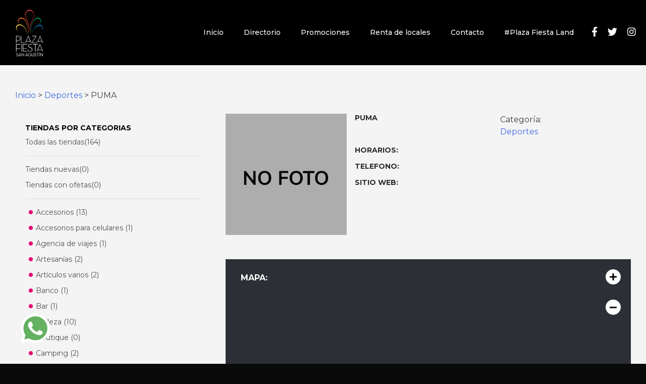

--- FILE ---
content_type: text/html; charset=UTF-8
request_url: https://plaza-fiesta.mx/pfsa/deportes/puma/
body_size: 116711
content:
<!doctype html>
<html dir="ltr" lang="es" prefix="og: https://ogp.me/ns#">

<head>
    <meta charset="UTF-8">
    <meta name="viewport" content="width=device-width, initial-scale=1">
    <link rel="profile" href="https://gmpg.org/xfn/11">

    <meta charset="UTF-8" />
    <meta name="viewport" content="width=device-width, initial-scale=1.0" />
    <title>PUMA - Plaza Fiesta San Agustín</title>
    <link rel="stylesheet" href="https://cdn.jsdelivr.net/npm/bootstrap@4.5.3/dist/css/bootstrap.min.css"
        integrity="sha384-TX8t27EcRE3e/ihU7zmQxVncDAy5uIKz4rEkgIXeMed4M0jlfIDPvg6uqKI2xXr2" crossorigin="anonymous" />
    <script src="https://kit.fontawesome.com/2ed9d96449.js" crossorigin="anonymous"></script>

    	<style>img:is([sizes="auto" i], [sizes^="auto," i]) { contain-intrinsic-size: 3000px 1500px }</style>
	
		<!-- All in One SEO 4.8.1.1 - aioseo.com -->
	<meta name="description" content="11:00am-9:00pm" />
	<meta name="robots" content="max-image-preview:large" />
	<meta name="author" content="plazafie"/>
	<link rel="canonical" href="https://plaza-fiesta.mx/pfsa/deportes/puma/" />
	<meta name="generator" content="All in One SEO (AIOSEO) 4.8.1.1" />
		<meta property="og:locale" content="es_MX" />
		<meta property="og:site_name" content="Plaza Fiesta San Agustín - Plaza comercial" />
		<meta property="og:type" content="article" />
		<meta property="og:title" content="PUMA - Plaza Fiesta San Agustín" />
		<meta property="og:description" content="11:00am-9:00pm" />
		<meta property="og:url" content="https://plaza-fiesta.mx/pfsa/deportes/puma/" />
		<meta property="og:image" content="https://plaza-fiesta.mx/pfsa/wp-content/uploads/sites/3/2020/12/logo_pfsa.png" />
		<meta property="og:image:secure_url" content="https://plaza-fiesta.mx/pfsa/wp-content/uploads/sites/3/2020/12/logo_pfsa.png" />
		<meta property="og:image:width" content="114" />
		<meta property="og:image:height" content="201" />
		<meta property="article:published_time" content="2020-11-17T22:29:36+00:00" />
		<meta property="article:modified_time" content="2020-12-10T22:37:36+00:00" />
		<meta name="twitter:card" content="summary" />
		<meta name="twitter:title" content="PUMA - Plaza Fiesta San Agustín" />
		<meta name="twitter:description" content="11:00am-9:00pm" />
		<meta name="twitter:image" content="https://plaza-fiesta.mx/pfsa/wp-content/uploads/sites/3/2020/12/logo_pfsa.png" />
		<script type="application/ld+json" class="aioseo-schema">
			{"@context":"https:\/\/schema.org","@graph":[{"@type":"BlogPosting","@id":"https:\/\/plaza-fiesta.mx\/pfsa\/deportes\/puma\/#blogposting","name":"PUMA - Plaza Fiesta San Agust\u00edn","headline":"PUMA","author":{"@id":"https:\/\/plaza-fiesta.mx\/pfsa\/author\/plazafie\/#author"},"publisher":{"@id":"https:\/\/plaza-fiesta.mx\/pfsa\/#organization"},"image":{"@type":"ImageObject","url":"https:\/\/plaza-fiesta.mx\/pfsa\/wp-content\/uploads\/sites\/3\/2020\/12\/logo_pfsa.png","@id":"https:\/\/plaza-fiesta.mx\/pfsa\/#articleImage","width":114,"height":201},"datePublished":"2020-11-17T22:29:36+00:00","dateModified":"2020-12-10T22:37:36+00:00","inLanguage":"es-MX","mainEntityOfPage":{"@id":"https:\/\/plaza-fiesta.mx\/pfsa\/deportes\/puma\/#webpage"},"isPartOf":{"@id":"https:\/\/plaza-fiesta.mx\/pfsa\/deportes\/puma\/#webpage"},"articleSection":"Deportes, Todas las tiendas"},{"@type":"BreadcrumbList","@id":"https:\/\/plaza-fiesta.mx\/pfsa\/deportes\/puma\/#breadcrumblist","itemListElement":[{"@type":"ListItem","@id":"https:\/\/plaza-fiesta.mx\/pfsa\/#listItem","position":1,"name":"Inicio","item":"https:\/\/plaza-fiesta.mx\/pfsa\/","nextItem":{"@type":"ListItem","@id":"https:\/\/plaza-fiesta.mx\/pfsa\/category\/deportes\/#listItem","name":"Deportes"}},{"@type":"ListItem","@id":"https:\/\/plaza-fiesta.mx\/pfsa\/category\/deportes\/#listItem","position":2,"name":"Deportes","item":"https:\/\/plaza-fiesta.mx\/pfsa\/category\/deportes\/","nextItem":{"@type":"ListItem","@id":"https:\/\/plaza-fiesta.mx\/pfsa\/deportes\/puma\/#listItem","name":"PUMA"},"previousItem":{"@type":"ListItem","@id":"https:\/\/plaza-fiesta.mx\/pfsa\/#listItem","name":"Inicio"}},{"@type":"ListItem","@id":"https:\/\/plaza-fiesta.mx\/pfsa\/deportes\/puma\/#listItem","position":3,"name":"PUMA","previousItem":{"@type":"ListItem","@id":"https:\/\/plaza-fiesta.mx\/pfsa\/category\/deportes\/#listItem","name":"Deportes"}}]},{"@type":"Organization","@id":"https:\/\/plaza-fiesta.mx\/pfsa\/#organization","name":"Plaza Fiesta San Agust\u00edn","description":"Plaza comercial","url":"https:\/\/plaza-fiesta.mx\/pfsa\/","logo":{"@type":"ImageObject","url":"https:\/\/plaza-fiesta.mx\/pfsa\/wp-content\/uploads\/sites\/3\/2020\/12\/logo_pfsa.png","@id":"https:\/\/plaza-fiesta.mx\/pfsa\/deportes\/puma\/#organizationLogo","width":114,"height":201},"image":{"@id":"https:\/\/plaza-fiesta.mx\/pfsa\/deportes\/puma\/#organizationLogo"}},{"@type":"Person","@id":"https:\/\/plaza-fiesta.mx\/pfsa\/author\/plazafie\/#author","url":"https:\/\/plaza-fiesta.mx\/pfsa\/author\/plazafie\/","name":"plazafie","image":{"@type":"ImageObject","@id":"https:\/\/plaza-fiesta.mx\/pfsa\/deportes\/puma\/#authorImage","url":"https:\/\/secure.gravatar.com\/avatar\/766e625891ec2456268ee9bf699bd50e9bd94f2ef0fb5be289beab13ab70fa9a?s=96&d=mm&r=g","width":96,"height":96,"caption":"plazafie"}},{"@type":"WebPage","@id":"https:\/\/plaza-fiesta.mx\/pfsa\/deportes\/puma\/#webpage","url":"https:\/\/plaza-fiesta.mx\/pfsa\/deportes\/puma\/","name":"PUMA - Plaza Fiesta San Agust\u00edn","description":"11:00am-9:00pm","inLanguage":"es-MX","isPartOf":{"@id":"https:\/\/plaza-fiesta.mx\/pfsa\/#website"},"breadcrumb":{"@id":"https:\/\/plaza-fiesta.mx\/pfsa\/deportes\/puma\/#breadcrumblist"},"author":{"@id":"https:\/\/plaza-fiesta.mx\/pfsa\/author\/plazafie\/#author"},"creator":{"@id":"https:\/\/plaza-fiesta.mx\/pfsa\/author\/plazafie\/#author"},"datePublished":"2020-11-17T22:29:36+00:00","dateModified":"2020-12-10T22:37:36+00:00"},{"@type":"WebSite","@id":"https:\/\/plaza-fiesta.mx\/pfsa\/#website","url":"https:\/\/plaza-fiesta.mx\/pfsa\/","name":"Plaza Fiesta San Agust\u00edn","description":"Plaza comercial","inLanguage":"es-MX","publisher":{"@id":"https:\/\/plaza-fiesta.mx\/pfsa\/#organization"}}]}
		</script>
		<!-- All in One SEO -->


	<!-- This site is optimized with the Yoast SEO plugin v26.7 - https://yoast.com/wordpress/plugins/seo/ -->
	<title>PUMA - Plaza Fiesta San Agustín</title>
	<link rel="canonical" href="https://plaza-fiesta.mx/pfsa/deportes/puma/" />
	<meta property="og:locale" content="es_MX" />
	<meta property="og:type" content="article" />
	<meta property="og:title" content="PUMA - Plaza Fiesta San Agustín" />
	<meta property="og:description" content="11:00am-9:00pm" />
	<meta property="og:url" content="https://plaza-fiesta.mx/pfsa/deportes/puma/" />
	<meta property="og:site_name" content="Plaza Fiesta San Agustín" />
	<meta property="article:published_time" content="2020-11-17T22:29:36+00:00" />
	<meta property="article:modified_time" content="2020-12-10T22:37:36+00:00" />
	<meta name="author" content="plazafie" />
	<meta name="twitter:card" content="summary_large_image" />
	<meta name="twitter:label1" content="Escrito por" />
	<meta name="twitter:data1" content="plazafie" />
	<script type="application/ld+json" class="yoast-schema-graph">{"@context":"https://schema.org","@graph":[{"@type":"Article","@id":"https://plaza-fiesta.mx/pfsa/deportes/puma/#article","isPartOf":{"@id":"https://plaza-fiesta.mx/pfsa/deportes/puma/"},"author":{"name":"plazafie","@id":"https://plaza-fiesta.mx/pfsa/#/schema/person/19888fe80fc7bb254a2367ba2f85a8a2"},"headline":"PUMA","datePublished":"2020-11-17T22:29:36+00:00","dateModified":"2020-12-10T22:37:36+00:00","mainEntityOfPage":{"@id":"https://plaza-fiesta.mx/pfsa/deportes/puma/"},"wordCount":3,"commentCount":0,"publisher":{"@id":"https://plaza-fiesta.mx/pfsa/#organization"},"articleSection":["Deportes","Todas las tiendas"],"inLanguage":"es","potentialAction":[{"@type":"CommentAction","name":"Comment","target":["https://plaza-fiesta.mx/pfsa/deportes/puma/#respond"]}]},{"@type":"WebPage","@id":"https://plaza-fiesta.mx/pfsa/deportes/puma/","url":"https://plaza-fiesta.mx/pfsa/deportes/puma/","name":"PUMA - Plaza Fiesta San Agustín","isPartOf":{"@id":"https://plaza-fiesta.mx/pfsa/#website"},"datePublished":"2020-11-17T22:29:36+00:00","dateModified":"2020-12-10T22:37:36+00:00","breadcrumb":{"@id":"https://plaza-fiesta.mx/pfsa/deportes/puma/#breadcrumb"},"inLanguage":"es","potentialAction":[{"@type":"ReadAction","target":["https://plaza-fiesta.mx/pfsa/deportes/puma/"]}]},{"@type":"BreadcrumbList","@id":"https://plaza-fiesta.mx/pfsa/deportes/puma/#breadcrumb","itemListElement":[{"@type":"ListItem","position":1,"name":"Inicio","item":"https://plaza-fiesta.mx/pfsa/"},{"@type":"ListItem","position":2,"name":"Deportes","item":"https://plaza-fiesta.mx/pfsa/category/deportes/"},{"@type":"ListItem","position":3,"name":"PUMA"}]},{"@type":"WebSite","@id":"https://plaza-fiesta.mx/pfsa/#website","url":"https://plaza-fiesta.mx/pfsa/","name":"Plaza Fiesta San Agustín","description":"Plaza comercial","publisher":{"@id":"https://plaza-fiesta.mx/pfsa/#organization"},"potentialAction":[{"@type":"SearchAction","target":{"@type":"EntryPoint","urlTemplate":"https://plaza-fiesta.mx/pfsa/?s={search_term_string}"},"query-input":{"@type":"PropertyValueSpecification","valueRequired":true,"valueName":"search_term_string"}}],"inLanguage":"es"},{"@type":"Organization","@id":"https://plaza-fiesta.mx/pfsa/#organization","name":"Plaza Fiesta San Agustín","url":"https://plaza-fiesta.mx/pfsa/","logo":{"@type":"ImageObject","inLanguage":"es","@id":"https://plaza-fiesta.mx/pfsa/#/schema/logo/image/","url":"https://plaza-fiesta.mx/pfsa/wp-content/uploads/sites/3/2020/12/logo_pfsa.png","contentUrl":"https://plaza-fiesta.mx/pfsa/wp-content/uploads/sites/3/2020/12/logo_pfsa.png","width":114,"height":201,"caption":"Plaza Fiesta San Agustín"},"image":{"@id":"https://plaza-fiesta.mx/pfsa/#/schema/logo/image/"}},{"@type":"Person","@id":"https://plaza-fiesta.mx/pfsa/#/schema/person/19888fe80fc7bb254a2367ba2f85a8a2","name":"plazafie","image":{"@type":"ImageObject","inLanguage":"es","@id":"https://plaza-fiesta.mx/pfsa/#/schema/person/image/","url":"https://secure.gravatar.com/avatar/766e625891ec2456268ee9bf699bd50e9bd94f2ef0fb5be289beab13ab70fa9a?s=96&d=mm&r=g","contentUrl":"https://secure.gravatar.com/avatar/766e625891ec2456268ee9bf699bd50e9bd94f2ef0fb5be289beab13ab70fa9a?s=96&d=mm&r=g","caption":"plazafie"},"sameAs":["http://plaza-fiesta.mx"],"url":"https://plaza-fiesta.mx/pfsa/author/plazafie/"}]}</script>
	<!-- / Yoast SEO plugin. -->


<link rel='dns-prefetch' href='//www.googletagmanager.com' />
<link rel="alternate" type="application/rss+xml" title="Plaza Fiesta San Agustín &raquo; Feed" href="https://plaza-fiesta.mx/pfsa/feed/" />
<link rel="alternate" type="application/rss+xml" title="Plaza Fiesta San Agustín &raquo; RSS de los comentarios" href="https://plaza-fiesta.mx/pfsa/comments/feed/" />
<link rel="alternate" type="application/rss+xml" title="Plaza Fiesta San Agustín &raquo; PUMA RSS de los comentarios" href="https://plaza-fiesta.mx/pfsa/deportes/puma/feed/" />
<script>
window._wpemojiSettings = {"baseUrl":"https:\/\/s.w.org\/images\/core\/emoji\/16.0.1\/72x72\/","ext":".png","svgUrl":"https:\/\/s.w.org\/images\/core\/emoji\/16.0.1\/svg\/","svgExt":".svg","source":{"concatemoji":"https:\/\/plaza-fiesta.mx\/pfsa\/wp-includes\/js\/wp-emoji-release.min.js?ver=6.8.3"}};
/*! This file is auto-generated */
!function(s,n){var o,i,e;function c(e){try{var t={supportTests:e,timestamp:(new Date).valueOf()};sessionStorage.setItem(o,JSON.stringify(t))}catch(e){}}function p(e,t,n){e.clearRect(0,0,e.canvas.width,e.canvas.height),e.fillText(t,0,0);var t=new Uint32Array(e.getImageData(0,0,e.canvas.width,e.canvas.height).data),a=(e.clearRect(0,0,e.canvas.width,e.canvas.height),e.fillText(n,0,0),new Uint32Array(e.getImageData(0,0,e.canvas.width,e.canvas.height).data));return t.every(function(e,t){return e===a[t]})}function u(e,t){e.clearRect(0,0,e.canvas.width,e.canvas.height),e.fillText(t,0,0);for(var n=e.getImageData(16,16,1,1),a=0;a<n.data.length;a++)if(0!==n.data[a])return!1;return!0}function f(e,t,n,a){switch(t){case"flag":return n(e,"\ud83c\udff3\ufe0f\u200d\u26a7\ufe0f","\ud83c\udff3\ufe0f\u200b\u26a7\ufe0f")?!1:!n(e,"\ud83c\udde8\ud83c\uddf6","\ud83c\udde8\u200b\ud83c\uddf6")&&!n(e,"\ud83c\udff4\udb40\udc67\udb40\udc62\udb40\udc65\udb40\udc6e\udb40\udc67\udb40\udc7f","\ud83c\udff4\u200b\udb40\udc67\u200b\udb40\udc62\u200b\udb40\udc65\u200b\udb40\udc6e\u200b\udb40\udc67\u200b\udb40\udc7f");case"emoji":return!a(e,"\ud83e\udedf")}return!1}function g(e,t,n,a){var r="undefined"!=typeof WorkerGlobalScope&&self instanceof WorkerGlobalScope?new OffscreenCanvas(300,150):s.createElement("canvas"),o=r.getContext("2d",{willReadFrequently:!0}),i=(o.textBaseline="top",o.font="600 32px Arial",{});return e.forEach(function(e){i[e]=t(o,e,n,a)}),i}function t(e){var t=s.createElement("script");t.src=e,t.defer=!0,s.head.appendChild(t)}"undefined"!=typeof Promise&&(o="wpEmojiSettingsSupports",i=["flag","emoji"],n.supports={everything:!0,everythingExceptFlag:!0},e=new Promise(function(e){s.addEventListener("DOMContentLoaded",e,{once:!0})}),new Promise(function(t){var n=function(){try{var e=JSON.parse(sessionStorage.getItem(o));if("object"==typeof e&&"number"==typeof e.timestamp&&(new Date).valueOf()<e.timestamp+604800&&"object"==typeof e.supportTests)return e.supportTests}catch(e){}return null}();if(!n){if("undefined"!=typeof Worker&&"undefined"!=typeof OffscreenCanvas&&"undefined"!=typeof URL&&URL.createObjectURL&&"undefined"!=typeof Blob)try{var e="postMessage("+g.toString()+"("+[JSON.stringify(i),f.toString(),p.toString(),u.toString()].join(",")+"));",a=new Blob([e],{type:"text/javascript"}),r=new Worker(URL.createObjectURL(a),{name:"wpTestEmojiSupports"});return void(r.onmessage=function(e){c(n=e.data),r.terminate(),t(n)})}catch(e){}c(n=g(i,f,p,u))}t(n)}).then(function(e){for(var t in e)n.supports[t]=e[t],n.supports.everything=n.supports.everything&&n.supports[t],"flag"!==t&&(n.supports.everythingExceptFlag=n.supports.everythingExceptFlag&&n.supports[t]);n.supports.everythingExceptFlag=n.supports.everythingExceptFlag&&!n.supports.flag,n.DOMReady=!1,n.readyCallback=function(){n.DOMReady=!0}}).then(function(){return e}).then(function(){var e;n.supports.everything||(n.readyCallback(),(e=n.source||{}).concatemoji?t(e.concatemoji):e.wpemoji&&e.twemoji&&(t(e.twemoji),t(e.wpemoji)))}))}((window,document),window._wpemojiSettings);
</script>
<link rel='stylesheet' id='sbi_styles-css' href='https://plaza-fiesta.mx/pfsa/wp-content/plugins/instagram-feed/css/sbi-styles.min.css?ver=6.10.0' media='all' />
<style id='wp-emoji-styles-inline-css'>

	img.wp-smiley, img.emoji {
		display: inline !important;
		border: none !important;
		box-shadow: none !important;
		height: 1em !important;
		width: 1em !important;
		margin: 0 0.07em !important;
		vertical-align: -0.1em !important;
		background: none !important;
		padding: 0 !important;
	}
</style>
<link rel='stylesheet' id='wp-block-library-css' href='https://plaza-fiesta.mx/pfsa/wp-includes/css/dist/block-library/style.min.css?ver=6.8.3' media='all' />
<style id='classic-theme-styles-inline-css'>
/*! This file is auto-generated */
.wp-block-button__link{color:#fff;background-color:#32373c;border-radius:9999px;box-shadow:none;text-decoration:none;padding:calc(.667em + 2px) calc(1.333em + 2px);font-size:1.125em}.wp-block-file__button{background:#32373c;color:#fff;text-decoration:none}
</style>
<style id='global-styles-inline-css'>
:root{--wp--preset--aspect-ratio--square: 1;--wp--preset--aspect-ratio--4-3: 4/3;--wp--preset--aspect-ratio--3-4: 3/4;--wp--preset--aspect-ratio--3-2: 3/2;--wp--preset--aspect-ratio--2-3: 2/3;--wp--preset--aspect-ratio--16-9: 16/9;--wp--preset--aspect-ratio--9-16: 9/16;--wp--preset--color--black: #000000;--wp--preset--color--cyan-bluish-gray: #abb8c3;--wp--preset--color--white: #ffffff;--wp--preset--color--pale-pink: #f78da7;--wp--preset--color--vivid-red: #cf2e2e;--wp--preset--color--luminous-vivid-orange: #ff6900;--wp--preset--color--luminous-vivid-amber: #fcb900;--wp--preset--color--light-green-cyan: #7bdcb5;--wp--preset--color--vivid-green-cyan: #00d084;--wp--preset--color--pale-cyan-blue: #8ed1fc;--wp--preset--color--vivid-cyan-blue: #0693e3;--wp--preset--color--vivid-purple: #9b51e0;--wp--preset--gradient--vivid-cyan-blue-to-vivid-purple: linear-gradient(135deg,rgba(6,147,227,1) 0%,rgb(155,81,224) 100%);--wp--preset--gradient--light-green-cyan-to-vivid-green-cyan: linear-gradient(135deg,rgb(122,220,180) 0%,rgb(0,208,130) 100%);--wp--preset--gradient--luminous-vivid-amber-to-luminous-vivid-orange: linear-gradient(135deg,rgba(252,185,0,1) 0%,rgba(255,105,0,1) 100%);--wp--preset--gradient--luminous-vivid-orange-to-vivid-red: linear-gradient(135deg,rgba(255,105,0,1) 0%,rgb(207,46,46) 100%);--wp--preset--gradient--very-light-gray-to-cyan-bluish-gray: linear-gradient(135deg,rgb(238,238,238) 0%,rgb(169,184,195) 100%);--wp--preset--gradient--cool-to-warm-spectrum: linear-gradient(135deg,rgb(74,234,220) 0%,rgb(151,120,209) 20%,rgb(207,42,186) 40%,rgb(238,44,130) 60%,rgb(251,105,98) 80%,rgb(254,248,76) 100%);--wp--preset--gradient--blush-light-purple: linear-gradient(135deg,rgb(255,206,236) 0%,rgb(152,150,240) 100%);--wp--preset--gradient--blush-bordeaux: linear-gradient(135deg,rgb(254,205,165) 0%,rgb(254,45,45) 50%,rgb(107,0,62) 100%);--wp--preset--gradient--luminous-dusk: linear-gradient(135deg,rgb(255,203,112) 0%,rgb(199,81,192) 50%,rgb(65,88,208) 100%);--wp--preset--gradient--pale-ocean: linear-gradient(135deg,rgb(255,245,203) 0%,rgb(182,227,212) 50%,rgb(51,167,181) 100%);--wp--preset--gradient--electric-grass: linear-gradient(135deg,rgb(202,248,128) 0%,rgb(113,206,126) 100%);--wp--preset--gradient--midnight: linear-gradient(135deg,rgb(2,3,129) 0%,rgb(40,116,252) 100%);--wp--preset--font-size--small: 13px;--wp--preset--font-size--medium: 20px;--wp--preset--font-size--large: 36px;--wp--preset--font-size--x-large: 42px;--wp--preset--spacing--20: 0.44rem;--wp--preset--spacing--30: 0.67rem;--wp--preset--spacing--40: 1rem;--wp--preset--spacing--50: 1.5rem;--wp--preset--spacing--60: 2.25rem;--wp--preset--spacing--70: 3.38rem;--wp--preset--spacing--80: 5.06rem;--wp--preset--shadow--natural: 6px 6px 9px rgba(0, 0, 0, 0.2);--wp--preset--shadow--deep: 12px 12px 50px rgba(0, 0, 0, 0.4);--wp--preset--shadow--sharp: 6px 6px 0px rgba(0, 0, 0, 0.2);--wp--preset--shadow--outlined: 6px 6px 0px -3px rgba(255, 255, 255, 1), 6px 6px rgba(0, 0, 0, 1);--wp--preset--shadow--crisp: 6px 6px 0px rgba(0, 0, 0, 1);}:where(.is-layout-flex){gap: 0.5em;}:where(.is-layout-grid){gap: 0.5em;}body .is-layout-flex{display: flex;}.is-layout-flex{flex-wrap: wrap;align-items: center;}.is-layout-flex > :is(*, div){margin: 0;}body .is-layout-grid{display: grid;}.is-layout-grid > :is(*, div){margin: 0;}:where(.wp-block-columns.is-layout-flex){gap: 2em;}:where(.wp-block-columns.is-layout-grid){gap: 2em;}:where(.wp-block-post-template.is-layout-flex){gap: 1.25em;}:where(.wp-block-post-template.is-layout-grid){gap: 1.25em;}.has-black-color{color: var(--wp--preset--color--black) !important;}.has-cyan-bluish-gray-color{color: var(--wp--preset--color--cyan-bluish-gray) !important;}.has-white-color{color: var(--wp--preset--color--white) !important;}.has-pale-pink-color{color: var(--wp--preset--color--pale-pink) !important;}.has-vivid-red-color{color: var(--wp--preset--color--vivid-red) !important;}.has-luminous-vivid-orange-color{color: var(--wp--preset--color--luminous-vivid-orange) !important;}.has-luminous-vivid-amber-color{color: var(--wp--preset--color--luminous-vivid-amber) !important;}.has-light-green-cyan-color{color: var(--wp--preset--color--light-green-cyan) !important;}.has-vivid-green-cyan-color{color: var(--wp--preset--color--vivid-green-cyan) !important;}.has-pale-cyan-blue-color{color: var(--wp--preset--color--pale-cyan-blue) !important;}.has-vivid-cyan-blue-color{color: var(--wp--preset--color--vivid-cyan-blue) !important;}.has-vivid-purple-color{color: var(--wp--preset--color--vivid-purple) !important;}.has-black-background-color{background-color: var(--wp--preset--color--black) !important;}.has-cyan-bluish-gray-background-color{background-color: var(--wp--preset--color--cyan-bluish-gray) !important;}.has-white-background-color{background-color: var(--wp--preset--color--white) !important;}.has-pale-pink-background-color{background-color: var(--wp--preset--color--pale-pink) !important;}.has-vivid-red-background-color{background-color: var(--wp--preset--color--vivid-red) !important;}.has-luminous-vivid-orange-background-color{background-color: var(--wp--preset--color--luminous-vivid-orange) !important;}.has-luminous-vivid-amber-background-color{background-color: var(--wp--preset--color--luminous-vivid-amber) !important;}.has-light-green-cyan-background-color{background-color: var(--wp--preset--color--light-green-cyan) !important;}.has-vivid-green-cyan-background-color{background-color: var(--wp--preset--color--vivid-green-cyan) !important;}.has-pale-cyan-blue-background-color{background-color: var(--wp--preset--color--pale-cyan-blue) !important;}.has-vivid-cyan-blue-background-color{background-color: var(--wp--preset--color--vivid-cyan-blue) !important;}.has-vivid-purple-background-color{background-color: var(--wp--preset--color--vivid-purple) !important;}.has-black-border-color{border-color: var(--wp--preset--color--black) !important;}.has-cyan-bluish-gray-border-color{border-color: var(--wp--preset--color--cyan-bluish-gray) !important;}.has-white-border-color{border-color: var(--wp--preset--color--white) !important;}.has-pale-pink-border-color{border-color: var(--wp--preset--color--pale-pink) !important;}.has-vivid-red-border-color{border-color: var(--wp--preset--color--vivid-red) !important;}.has-luminous-vivid-orange-border-color{border-color: var(--wp--preset--color--luminous-vivid-orange) !important;}.has-luminous-vivid-amber-border-color{border-color: var(--wp--preset--color--luminous-vivid-amber) !important;}.has-light-green-cyan-border-color{border-color: var(--wp--preset--color--light-green-cyan) !important;}.has-vivid-green-cyan-border-color{border-color: var(--wp--preset--color--vivid-green-cyan) !important;}.has-pale-cyan-blue-border-color{border-color: var(--wp--preset--color--pale-cyan-blue) !important;}.has-vivid-cyan-blue-border-color{border-color: var(--wp--preset--color--vivid-cyan-blue) !important;}.has-vivid-purple-border-color{border-color: var(--wp--preset--color--vivid-purple) !important;}.has-vivid-cyan-blue-to-vivid-purple-gradient-background{background: var(--wp--preset--gradient--vivid-cyan-blue-to-vivid-purple) !important;}.has-light-green-cyan-to-vivid-green-cyan-gradient-background{background: var(--wp--preset--gradient--light-green-cyan-to-vivid-green-cyan) !important;}.has-luminous-vivid-amber-to-luminous-vivid-orange-gradient-background{background: var(--wp--preset--gradient--luminous-vivid-amber-to-luminous-vivid-orange) !important;}.has-luminous-vivid-orange-to-vivid-red-gradient-background{background: var(--wp--preset--gradient--luminous-vivid-orange-to-vivid-red) !important;}.has-very-light-gray-to-cyan-bluish-gray-gradient-background{background: var(--wp--preset--gradient--very-light-gray-to-cyan-bluish-gray) !important;}.has-cool-to-warm-spectrum-gradient-background{background: var(--wp--preset--gradient--cool-to-warm-spectrum) !important;}.has-blush-light-purple-gradient-background{background: var(--wp--preset--gradient--blush-light-purple) !important;}.has-blush-bordeaux-gradient-background{background: var(--wp--preset--gradient--blush-bordeaux) !important;}.has-luminous-dusk-gradient-background{background: var(--wp--preset--gradient--luminous-dusk) !important;}.has-pale-ocean-gradient-background{background: var(--wp--preset--gradient--pale-ocean) !important;}.has-electric-grass-gradient-background{background: var(--wp--preset--gradient--electric-grass) !important;}.has-midnight-gradient-background{background: var(--wp--preset--gradient--midnight) !important;}.has-small-font-size{font-size: var(--wp--preset--font-size--small) !important;}.has-medium-font-size{font-size: var(--wp--preset--font-size--medium) !important;}.has-large-font-size{font-size: var(--wp--preset--font-size--large) !important;}.has-x-large-font-size{font-size: var(--wp--preset--font-size--x-large) !important;}
:where(.wp-block-post-template.is-layout-flex){gap: 1.25em;}:where(.wp-block-post-template.is-layout-grid){gap: 1.25em;}
:where(.wp-block-columns.is-layout-flex){gap: 2em;}:where(.wp-block-columns.is-layout-grid){gap: 2em;}
:root :where(.wp-block-pullquote){font-size: 1.5em;line-height: 1.6;}
</style>
<link rel='stylesheet' id='modal-window-css' href='https://plaza-fiesta.mx/pfsa/wp-content/plugins/modal-window/public/assets/css/modal.min.css?ver=6.2.3' media='all' />
<link rel='stylesheet' id='wpos-slick-style-css' href='https://plaza-fiesta.mx/pfsa/wp-content/plugins/wp-slick-slider-and-image-carousel/assets/css/slick.css?ver=3.7.8' media='all' />
<link rel='stylesheet' id='wpsisac-public-style-css' href='https://plaza-fiesta.mx/pfsa/wp-content/plugins/wp-slick-slider-and-image-carousel/assets/css/wpsisac-public.css?ver=3.7.8' media='all' />
<link rel='stylesheet' id='contact-form-7-css' href='https://plaza-fiesta.mx/pfsa/wp-content/plugins/contact-form-7/includes/css/styles.css?ver=6.1.4' media='all' />
<link rel='stylesheet' id='plazas-style-css' href='https://plaza-fiesta.mx/pfsa/wp-content/themes/plazas/style.css?ver=1.0.0' media='all' />
<link rel="https://api.w.org/" href="https://plaza-fiesta.mx/pfsa/wp-json/" /><link rel="alternate" title="JSON" type="application/json" href="https://plaza-fiesta.mx/pfsa/wp-json/wp/v2/posts/62" /><link rel="EditURI" type="application/rsd+xml" title="RSD" href="https://plaza-fiesta.mx/pfsa/xmlrpc.php?rsd" />
<meta name="generator" content="WordPress 6.8.3" />
<link rel='shortlink' href='https://plaza-fiesta.mx/pfsa/?p=62' />
<link rel="alternate" title="oEmbed (JSON)" type="application/json+oembed" href="https://plaza-fiesta.mx/pfsa/wp-json/oembed/1.0/embed?url=https%3A%2F%2Fplaza-fiesta.mx%2Fpfsa%2Fdeportes%2Fpuma%2F" />
<link rel="alternate" title="oEmbed (XML)" type="text/xml+oembed" href="https://plaza-fiesta.mx/pfsa/wp-json/oembed/1.0/embed?url=https%3A%2F%2Fplaza-fiesta.mx%2Fpfsa%2Fdeportes%2Fpuma%2F&#038;format=xml" />
<meta name="generator" content="Site Kit by Google 1.170.0" /><link rel="pingback" href="https://plaza-fiesta.mx/pfsa/xmlrpc.php">		<style type="text/css">
					.site-title a,
			.site-description {
				color: #0a0a0a;
			}
				</style>
		<style id="custom-background-css">
body.custom-background { background-color: #0a0a0a; }
</style>
	<link rel="icon" href="https://plaza-fiesta.mx/pfsa/wp-content/uploads/sites/3/2020/12/faicon.png" sizes="32x32" />
<link rel="icon" href="https://plaza-fiesta.mx/pfsa/wp-content/uploads/sites/3/2020/12/faicon.png" sizes="192x192" />
<link rel="apple-touch-icon" href="https://plaza-fiesta.mx/pfsa/wp-content/uploads/sites/3/2020/12/faicon.png" />
<meta name="msapplication-TileImage" content="https://plaza-fiesta.mx/pfsa/wp-content/uploads/sites/3/2020/12/faicon.png" />


    <!-- Global site tag (gtag.js) - Google Analytics -->
<script async src="https://www.googletagmanager.com/gtag/js?id=G-LT44SKDXR5"></script>
<script>
  window.dataLayer = window.dataLayer || [];
  function gtag(){dataLayer.push(arguments);}
  gtag('js', new Date());

  gtag('config', 'G-LT44SKDXR5');
</script>


<!-- Global site tag (gtag.js) - Google Analytics -->
<script async src="https://www.googletagmanager.com/gtag/js?id=UA-185200178-1"></script>
<script>
  window.dataLayer = window.dataLayer || [];
  function gtag(){dataLayer.push(arguments);}
  gtag('js', new Date());

  gtag('config', 'UA-185200178-1');
</script>
<script src="https://code.jquery.com/jquery-3.5.1.min.js">
</script>
<meta name="facebook-domain-verification" content="zl3h50siox305jld4nu295myp3uu8p" />
</head>

<body class="wp-singular post-template-default single single-post postid-62 single-format-standard custom-background wp-custom-logo wp-theme-plazas">
        <div id="page" class="site">
        <a class="skip-link screen-reader-text" href="#primary">Skip to content</a>

        <header id="masthead" class="site-header">
            <!-- <div class="site-branding">
                                <h1 class="site-title"><a href=""
                        rel="home"></a></h1>
                                <p class="site-title"><a href=""
                        rel="home"></a></p>
                                <p class="site-description"></p>
                            </div> -->
                    <div class="container-fluid menu__container p-0" id="navbar_menu_site">
                <div class="container">
                    <div class="row py-3">
                        <div class="col-auto d-flex align-items-center ml-md-3">
                             <a href="https://plaza-fiesta.mx/pfsa/" class="custom-logo-link" rel="home"><img width="114" height="201" src="https://plaza-fiesta.mx/pfsa/wp-content/uploads/sites/3/2020/12/logo_pfsa.png" class="custom-logo" alt="Plaza Fiesta San Agustín" decoding="async" /></a>                          
                        </div>
                        <div class="col-auto ml-auto d-flex align-items-center menu__desktop-h">
                            <div class="menu_desktop"><ul id="primary-menu" class="menu"><li id="menu-item-476" class="menu-item menu-item-type-post_type menu-item-object-page menu-item-home menu-item-476"><a href="https://plaza-fiesta.mx/pfsa/">Inicio</a></li>
<li id="menu-item-468" class="menu-item menu-item-type-post_type menu-item-object-page menu-item-468"><a href="https://plaza-fiesta.mx/pfsa/directorio/">Directorio</a></li>
<li id="menu-item-469" class="menu-item menu-item-type-post_type menu-item-object-page menu-item-469"><a href="https://plaza-fiesta.mx/pfsa/promociones/">Promociones</a></li>
<li id="menu-item-466" class="menu-item menu-item-type-post_type menu-item-object-page menu-item-466"><a href="https://plaza-fiesta.mx/pfsa/renta-de-locales/">Renta de locales</a></li>
<li id="menu-item-465" class="menu-item menu-item-type-post_type menu-item-object-page menu-item-465"><a href="https://plaza-fiesta.mx/pfsa/contacto/">Contacto</a></li>
<li id="menu-item-1523" class="menu-item menu-item-type-post_type menu-item-object-page menu-item-1523"><a href="https://plaza-fiesta.mx/pfsa/plaza-fiesta-land/">#Plaza Fiesta Land</a></li>
</ul></div>                        </div>

                        <div class="col-auto ml-auto d-flex align-items-center menu__desktop-m">
                           <button class="menu__hamburguer-icon" id="menu_open" ><i class="fas fa-bars"></i></button> 
                           
                        </div>
                        <div class="col-auto d-flex align-items-center p-0 menu__desktop-h">
                            <div class="nav-item d-flex align-items-center">
                                <a href="https://www.facebook.com/plazafiestasa" class="link__socliamedia" target="_blank"><i class="fab fa-facebook-f"></i></a>
                                <a href="https://twitter.com/PlazaFiestaSA" class="link__socliamedia" target="_blank"><i class="fab fa-twitter"></i></a>
                                <a href="https://www.instagram.com/plazafiestasa/?hl=es-la" class="link__socliamedia" target="_blank"><i class="fab fa-instagram"></i></a>
                            </div>
                        </div>
                    </div>
                </div>
            </div>




        </header><!-- #masthead -->

<div class="menu__right" id="menu__movil_nav">
    <div class="container_equis">
        <div class="equis" id="esquis_menu">
            <div class="equis__tap-1"></div>
            <div class="equis__tap-2"></div>
        </div>
    </div>
    <div>
         <div class="menu_movil"><ul id="primary-menu" class="menu"><li class="menu-item menu-item-type-post_type menu-item-object-page menu-item-home menu-item-476"><a href="https://plaza-fiesta.mx/pfsa/">Inicio</a></li>
<li class="menu-item menu-item-type-post_type menu-item-object-page menu-item-468"><a href="https://plaza-fiesta.mx/pfsa/directorio/">Directorio</a></li>
<li class="menu-item menu-item-type-post_type menu-item-object-page menu-item-469"><a href="https://plaza-fiesta.mx/pfsa/promociones/">Promociones</a></li>
<li class="menu-item menu-item-type-post_type menu-item-object-page menu-item-466"><a href="https://plaza-fiesta.mx/pfsa/renta-de-locales/">Renta de locales</a></li>
<li class="menu-item menu-item-type-post_type menu-item-object-page menu-item-465"><a href="https://plaza-fiesta.mx/pfsa/contacto/">Contacto</a></li>
<li class="menu-item menu-item-type-post_type menu-item-object-page menu-item-1523"><a href="https://plaza-fiesta.mx/pfsa/plaza-fiesta-land/">#Plaza Fiesta Land</a></li>
</ul></div>
         <div class="social__movil" >
            <div class="nav-item d-flex align-items-center">
                <a href="https://www.facebook.com/plazafiestasa" class="link__socliamedia" target="_blank"><i class="fab fa-facebook-f"></i></a>
                <a href="https://twitter.com/PlazaFiestaSA" class="link__socliamedia" target="_blank"><i class="fab fa-twitter"></i></a>
                <a href="https://www.instagram.com/plazafiestasa/?hl=es-la" class="link__socliamedia" target="_blank"><i class="fab fa-instagram"></i></a>
            </div>
        </div>
    </div>
     
</div>
<main id="primary" class="site-main">

      <script
      type="text/javascript"
      src="https://cdn.rawgit.com/asvd/dragscroll/master/dragscroll.js"
    ></script>
<main id="primary" class="site-main container-fluid" style="background-color: #F4F4F4">
		<div class="container">
			<div class="row py-5">
				<div class="col-12">
					
				<p id="breadcrumbs"><span><span><a href="https://plaza-fiesta.mx/pfsa/">Inicio</a></span> &gt; <span><a href="https://plaza-fiesta.mx/pfsa/category/deportes/">Deportes</a></span> &gt; <span class="breadcrumb_last" aria-current="page">PUMA</span></span></p>				
				</div>

								<div class="col-12 col-sm-5 col-md-4 mb-4" style="background-color: #F4F4F4">
					<div class="filtros d-sm-none" type="button" data-toggle="collapse" data-target="#filtrosCat" >
						<div class="text">
							<span>Filtrar por</span>
						</div>
						<div class="line"></div>
						<div class="flecha">
							<i class="fas fa-angle-down"></i>
						</div>
					</div>
               		<div class="container__page__dir d-none d-sm-block mb-3" style="background-color: #F4F4F4">
	                    <h4 class="tiendas__title">TIENDAS POR CATEGORIAS</h4>
	                    <ul class="tipos_locales">
	                    <li><a href="https://plaza-fiesta.mx/pfsa/todas-las-tiendas" class="category__link">Todas las tiendas(164)</a></li>
	                        <hr />
	                         <li><a href="https://plaza-fiesta.mx/pfsa/nuevas-tiendas" class="category__link">Tiendas nuevas(0)</a></li>
	                        <li><a href="https://plaza-fiesta.mx/pfsa/ofertas" class="category__link">Tiendas con ofetas(0)</a></li>
	                        <hr />
	                        	                        	                        <li class="category__item-local">
	                            <a href="https://plaza-fiesta.mx/pfsa/accesorios" class="category__link">
	                                <div class="circle"  style="background-color:#E60074"></div>
	                                Accesorios (13)	                            </a>

	                        </li>
	                        	                        	                        	                        <li class="category__item-local">
	                            <a href="https://plaza-fiesta.mx/pfsa/accesorios-para-celulares" class="category__link">
	                                <div class="circle"  style="background-color:#E60074"></div>
	                                Accesorios para celulares (1)	                            </a>

	                        </li>
	                        	                        	                        	                        <li class="category__item-local">
	                            <a href="https://plaza-fiesta.mx/pfsa/agencia-de-viajes" class="category__link">
	                                <div class="circle"  style="background-color:#E60074"></div>
	                                Agencia de viajes (1)	                            </a>

	                        </li>
	                        	                        	                        	                        <li class="category__item-local">
	                            <a href="https://plaza-fiesta.mx/pfsa/artesanias" class="category__link">
	                                <div class="circle"  style="background-color:#E60074"></div>
	                                Artesanías (2)	                            </a>

	                        </li>
	                        	                        	                        	                        <li class="category__item-local">
	                            <a href="https://plaza-fiesta.mx/pfsa/articulos-varios" class="category__link">
	                                <div class="circle"  style="background-color:#E60074"></div>
	                                Artículos varios (2)	                            </a>

	                        </li>
	                        	                        	                        	                        <li class="category__item-local">
	                            <a href="https://plaza-fiesta.mx/pfsa/banco" class="category__link">
	                                <div class="circle"  style="background-color:#E60074"></div>
	                                Banco (1)	                            </a>

	                        </li>
	                        	                        	                        	                        <li class="category__item-local">
	                            <a href="https://plaza-fiesta.mx/pfsa/bar" class="category__link">
	                                <div class="circle"  style="background-color:#E60074"></div>
	                                Bar (1)	                            </a>

	                        </li>
	                        	                        	                        	                        <li class="category__item-local">
	                            <a href="https://plaza-fiesta.mx/pfsa/belleza" class="category__link">
	                                <div class="circle"  style="background-color:#E60074"></div>
	                                Belleza (10)	                            </a>

	                        </li>
	                        	                        	                        	                        <li class="category__item-local">
	                            <a href="https://plaza-fiesta.mx/pfsa/boutique" class="category__link">
	                                <div class="circle"  style="background-color:#E60074"></div>
	                                Boutique (0)	                            </a>

	                        </li>
	                        	                        	                        	                        <li class="category__item-local">
	                            <a href="https://plaza-fiesta.mx/pfsa/camping" class="category__link">
	                                <div class="circle"  style="background-color:#E60074"></div>
	                                Camping (2)	                            </a>

	                        </li>
	                        	                        	                        	                        <li class="category__item-local">
	                            <a href="https://plaza-fiesta.mx/pfsa/cigarrera" class="category__link">
	                                <div class="circle"  style="background-color:#E60074"></div>
	                                Cigarrera (1)	                            </a>

	                        </li>
	                        	                        	                        	                        <li class="category__item-local">
	                            <a href="https://plaza-fiesta.mx/pfsa/comida" class="category__link">
	                                <div class="circle"  style="background-color:#E60074"></div>
	                                Comida (2)	                            </a>

	                        </li>
	                        	                        	                        	                        <li class="category__item-local">
	                            <a href="https://plaza-fiesta.mx/pfsa/cosmeticos" class="category__link">
	                                <div class="circle"  style="background-color:#E60074"></div>
	                                Cosméticos (3)	                            </a>

	                        </li>
	                        	                        	                        	                        <li class="category__item-local">
	                            <a href="https://plaza-fiesta.mx/pfsa/departamental" class="category__link">
	                                <div class="circle"  style="background-color:#009698"></div>
	                                Departamental (1)	                            </a>

	                        </li>
	                        	                        	                        	                        <li class="category__item-local">
	                            <a href="https://plaza-fiesta.mx/pfsa/depilacion-laser" class="category__link">
	                                <div class="circle"  style="background-color:#E60074"></div>
	                                Depilación Láser (1)	                            </a>

	                        </li>
	                        	                        	                        	                        <li class="category__item-local">
	                            <a href="https://plaza-fiesta.mx/pfsa/deportes" class="category__link">
	                                <div class="circle"  style="background-color:#004E9E"></div>
	                                Deportes (10)	                            </a>

	                        </li>
	                        	                        	                        	                        <li class="category__item-local">
	                            <a href="https://plaza-fiesta.mx/pfsa/electronica" class="category__link">
	                                <div class="circle"  style="background-color:#E60074"></div>
	                                Electrónica (1)	                            </a>

	                        </li>
	                        	                        	                        	                        <li class="category__item-local">
	                            <a href="https://plaza-fiesta.mx/pfsa/entretenimiento" class="category__link">
	                                <div class="circle"  style="background-color:#A4BBDD"></div>
	                                Entretenimiento (2)	                            </a>

	                        </li>
	                        	                        	                        	                        <li class="category__item-local">
	                            <a href="https://plaza-fiesta.mx/pfsa/escuela" class="category__link">
	                                <div class="circle"  style="background-color:#E60074"></div>
	                                Escuela (1)	                            </a>

	                        </li>
	                        	                        	                        	                        <li class="category__item-local">
	                            <a href="https://plaza-fiesta.mx/pfsa/especialidades" class="category__link">
	                                <div class="circle"  style="background-color:#E60074"></div>
	                                Especialidades (8)	                            </a>

	                        </li>
	                        	                        	                        	                        <li class="category__item-local">
	                            <a href="https://plaza-fiesta.mx/pfsa/food-court" class="category__link">
	                                <div class="circle"  style="background-color:#E60074"></div>
	                                Food Court (13)	                            </a>

	                        </li>
	                        	                        	                        	                        <li class="category__item-local">
	                            <a href="https://plaza-fiesta.mx/pfsa/helados" class="category__link">
	                                <div class="circle"  style="background-color:#E60074"></div>
	                                Helados (2)	                            </a>

	                        </li>
	                        	                        	                        	                        <li class="category__item-local">
	                            <a href="https://plaza-fiesta.mx/pfsa/hogar" class="category__link">
	                                <div class="circle"  style="background-color:#DBC800"></div>
	                                Hogar (1)	                            </a>

	                        </li>
	                        	                        	                        	                        <li class="category__item-local">
	                            <a href="https://plaza-fiesta.mx/pfsa/joyeria" class="category__link">
	                                <div class="circle"  style="background-color:#ACCB41"></div>
	                                Joyería (11)	                            </a>

	                        </li>
	                        	                        	                        	                        <li class="category__item-local">
	                            <a href="https://plaza-fiesta.mx/pfsa/loteria-y-sorteos" class="category__link">
	                                <div class="circle"  style="background-color:#E60074"></div>
	                                Lotería y sorteos (2)	                            </a>

	                        </li>
	                        	                        	                        	                        <li class="category__item-local">
	                            <a href="https://plaza-fiesta.mx/pfsa/maternidad" class="category__link">
	                                <div class="circle"  style="background-color:#E60074"></div>
	                                Maternidad (0)	                            </a>

	                        </li>
	                        	                        	                        	                        <li class="category__item-local">
	                            <a href="https://plaza-fiesta.mx/pfsa/moda" class="category__link">
	                                <div class="circle"  style="background-color:#951D81"></div>
	                                Moda (22)	                            </a>

	                        </li>
	                        	                        	                        	                        <li class="category__item-local">
	                            <a href="https://plaza-fiesta.mx/pfsa/navajas" class="category__link">
	                                <div class="circle"  style="background-color:#E60074"></div>
	                                Navajas (1)	                            </a>

	                        </li>
	                        	                        	                        	                        <li class="category__item-local">
	                            <a href="https://plaza-fiesta.mx/pfsa/nieves" class="category__link">
	                                <div class="circle"  style="background-color:#E60074"></div>
	                                Nieves (0)	                            </a>

	                        </li>
	                        	                        	                        	                        <li class="category__item-local">
	                            <a href="https://plaza-fiesta.mx/pfsa/optica" class="category__link">
	                                <div class="circle"  style="background-color:#E60074"></div>
	                                Óptica (3)	                            </a>

	                        </li>
	                        	                        	                        	                        <li class="category__item-local">
	                            <a href="https://plaza-fiesta.mx/pfsa/promocion-turistica" class="category__link">
	                                <div class="circle"  style="background-color:#E60074"></div>
	                                Promoción Turística (0)	                            </a>

	                        </li>
	                        	                        	                        	                        <li class="category__item-local">
	                            <a href="https://plaza-fiesta.mx/pfsa/regalos" class="category__link">
	                                <div class="circle"  style="background-color:#E60074"></div>
	                                Regalos (0)	                            </a>

	                        </li>
	                        	                        	                        	                        <li class="category__item-local">
	                            <a href="https://plaza-fiesta.mx/pfsa/ropa-de-bebe-y-ninos" class="category__link">
	                                <div class="circle"  style="background-color:#E60074"></div>
	                                Ropa de Bebe y Niños (1)	                            </a>

	                        </li>
	                        	                        	                        	                        <li class="category__item-local">
	                            <a href="https://plaza-fiesta.mx/pfsa/ropa-interior-para-dama" class="category__link">
	                                <div class="circle"  style="background-color:#E60074"></div>
	                                Ropa interior para dama (1)	                            </a>

	                        </li>
	                        	                        	                        	                        <li class="category__item-local">
	                            <a href="https://plaza-fiesta.mx/pfsa/salud" class="category__link">
	                                <div class="circle"  style="background-color:#E60074"></div>
	                                Salud (9)	                            </a>

	                        </li>
	                        	                        	                        	                        	                        	                        <li class="category__item-local">
	                            <a href="https://plaza-fiesta.mx/pfsa/snacks" class="category__link">
	                                <div class="circle"  style="background-color:#E60074"></div>
	                                Snacks (5)	                            </a>

	                        </li>
	                        	                        	                        	                        <li class="category__item-local">
	                            <a href="https://plaza-fiesta.mx/pfsa/suplementos-alimenticios" class="category__link">
	                                <div class="circle"  style="background-color:#E60074"></div>
	                                Suplementos alimenticios (2)	                            </a>

	                        </li>
	                        	                        	                        	                        <li class="category__item-local">
	                            <a href="https://plaza-fiesta.mx/pfsa/tecnologia" class="category__link">
	                                <div class="circle"  style="background-color:#E60074"></div>
	                                Tecnología (4)	                            </a>

	                        </li>
	                        	                        	                        	                        <li class="category__item-local">
	                            <a href="https://plaza-fiesta.mx/pfsa/telefonia" class="category__link">
	                                <div class="circle"  style="background-color:#E60074"></div>
	                                Telefonía (5)	                            </a>

	                        </li>
	                        	                        	                        	                        <li class="category__item-local">
	                            <a href="https://plaza-fiesta.mx/pfsa/tienda-de-conveniencia" class="category__link">
	                                <div class="circle"  style="background-color:#E60074"></div>
	                                Tienda de conveniencia (1)	                            </a>

	                        </li>
	                        	                        	                        	                        <li class="category__item-local">
	                            <a href="https://plaza-fiesta.mx/pfsa/trajes" class="category__link">
	                                <div class="circle"  style="background-color:#E60074"></div>
	                                Trajes (2)	                            </a>

	                        </li>
	                        	                        	                        	                        <li class="category__item-local">
	                            <a href="https://plaza-fiesta.mx/pfsa/tramites-de-gobierno" class="category__link">
	                                <div class="circle"  style="background-color:#E60074"></div>
	                                Trámites de gobierno (0)	                            </a>

	                        </li>
	                        	                        	                        	                        <li class="category__item-local">
	                            <a href="https://plaza-fiesta.mx/pfsa/vestidos-de-fiesta" class="category__link">
	                                <div class="circle"  style="background-color:#E60074"></div>
	                                Vestidos de fiesta (1)	                            </a>

	                        </li>
	                        	                        	                        	                        <li class="category__item-local">
	                            <a href="https://plaza-fiesta.mx/pfsa/viajes" class="category__link">
	                                <div class="circle"  style="background-color:#E60074"></div>
	                                Viajes (0)	                            </a>

	                        </li>
	                        	                        	                        	                        <li class="category__item-local">
	                            <a href="https://plaza-fiesta.mx/pfsa/zapateria" class="category__link">
	                                <div class="circle"  style="background-color:#E60074"></div>
	                                Zapatería (9)	                            </a>

	                        </li>
	                        	                        
	                    </ul>
               	 	</div>

               	 	<div class="container__page__dir collapse mb-3" id="filtrosCat">
	                    <h4 class="tiendas__title">TIENDAS POR CATEGORIAS</h4>
	                    <ul class="tipos_locales">
	                        <li><a href="https://plaza-fiesta.mx/pfsa/todas-las-tiendas" class="category__link">Todas las tiendas(164)</a></li>
	                        <hr />
	                         <li><a href="https://plaza-fiesta.mx/pfsa/nuevas-tiendas" class="category__link">Tiendas nuevas(0)</a></li>
	                        <li><a href="https://plaza-fiesta.mx/pfsa/ofertas" class="category__link">Tiendas con ofetas(0)</a></li>
	                        <hr />
	                        		                        		                        <li class="category__item-local">
		                            <a href="https://plaza-fiesta.mx/pfsa/accesorios" class="category__link">
		                                <div class="circle"  style="background-color:#E60074"></div>
		                                Accesorios (13)		                            </a>

		                        </li>
		                        	                        		                        		                        <li class="category__item-local">
		                            <a href="https://plaza-fiesta.mx/pfsa/accesorios-para-celulares" class="category__link">
		                                <div class="circle"  style="background-color:#E60074"></div>
		                                Accesorios para celulares (1)		                            </a>

		                        </li>
		                        	                        		                        		                        <li class="category__item-local">
		                            <a href="https://plaza-fiesta.mx/pfsa/agencia-de-viajes" class="category__link">
		                                <div class="circle"  style="background-color:#E60074"></div>
		                                Agencia de viajes (1)		                            </a>

		                        </li>
		                        	                        		                        		                        <li class="category__item-local">
		                            <a href="https://plaza-fiesta.mx/pfsa/artesanias" class="category__link">
		                                <div class="circle"  style="background-color:#E60074"></div>
		                                Artesanías (2)		                            </a>

		                        </li>
		                        	                        		                        		                        <li class="category__item-local">
		                            <a href="https://plaza-fiesta.mx/pfsa/articulos-varios" class="category__link">
		                                <div class="circle"  style="background-color:#E60074"></div>
		                                Artículos varios (2)		                            </a>

		                        </li>
		                        	                        		                        		                        <li class="category__item-local">
		                            <a href="https://plaza-fiesta.mx/pfsa/banco" class="category__link">
		                                <div class="circle"  style="background-color:#E60074"></div>
		                                Banco (1)		                            </a>

		                        </li>
		                        	                        		                        		                        <li class="category__item-local">
		                            <a href="https://plaza-fiesta.mx/pfsa/bar" class="category__link">
		                                <div class="circle"  style="background-color:#E60074"></div>
		                                Bar (1)		                            </a>

		                        </li>
		                        	                        		                        		                        <li class="category__item-local">
		                            <a href="https://plaza-fiesta.mx/pfsa/belleza" class="category__link">
		                                <div class="circle"  style="background-color:#E60074"></div>
		                                Belleza (10)		                            </a>

		                        </li>
		                        	                        		                        		                        <li class="category__item-local">
		                            <a href="https://plaza-fiesta.mx/pfsa/boutique" class="category__link">
		                                <div class="circle"  style="background-color:#E60074"></div>
		                                Boutique (0)		                            </a>

		                        </li>
		                        	                        		                        		                        <li class="category__item-local">
		                            <a href="https://plaza-fiesta.mx/pfsa/camping" class="category__link">
		                                <div class="circle"  style="background-color:#E60074"></div>
		                                Camping (2)		                            </a>

		                        </li>
		                        	                        		                        		                        <li class="category__item-local">
		                            <a href="https://plaza-fiesta.mx/pfsa/cigarrera" class="category__link">
		                                <div class="circle"  style="background-color:#E60074"></div>
		                                Cigarrera (1)		                            </a>

		                        </li>
		                        	                        		                        		                        <li class="category__item-local">
		                            <a href="https://plaza-fiesta.mx/pfsa/comida" class="category__link">
		                                <div class="circle"  style="background-color:#E60074"></div>
		                                Comida (2)		                            </a>

		                        </li>
		                        	                        		                        		                        <li class="category__item-local">
		                            <a href="https://plaza-fiesta.mx/pfsa/cosmeticos" class="category__link">
		                                <div class="circle"  style="background-color:#E60074"></div>
		                                Cosméticos (3)		                            </a>

		                        </li>
		                        	                        		                        		                        <li class="category__item-local">
		                            <a href="https://plaza-fiesta.mx/pfsa/departamental" class="category__link">
		                                <div class="circle"  style="background-color:#009698"></div>
		                                Departamental (1)		                            </a>

		                        </li>
		                        	                        		                        		                        <li class="category__item-local">
		                            <a href="https://plaza-fiesta.mx/pfsa/depilacion-laser" class="category__link">
		                                <div class="circle"  style="background-color:#E60074"></div>
		                                Depilación Láser (1)		                            </a>

		                        </li>
		                        	                        		                        		                        <li class="category__item-local">
		                            <a href="https://plaza-fiesta.mx/pfsa/deportes" class="category__link">
		                                <div class="circle"  style="background-color:#004E9E"></div>
		                                Deportes (10)		                            </a>

		                        </li>
		                        	                        		                        		                        <li class="category__item-local">
		                            <a href="https://plaza-fiesta.mx/pfsa/electronica" class="category__link">
		                                <div class="circle"  style="background-color:#E60074"></div>
		                                Electrónica (1)		                            </a>

		                        </li>
		                        	                        		                        		                        <li class="category__item-local">
		                            <a href="https://plaza-fiesta.mx/pfsa/entretenimiento" class="category__link">
		                                <div class="circle"  style="background-color:#A4BBDD"></div>
		                                Entretenimiento (2)		                            </a>

		                        </li>
		                        	                        		                        		                        <li class="category__item-local">
		                            <a href="https://plaza-fiesta.mx/pfsa/escuela" class="category__link">
		                                <div class="circle"  style="background-color:#E60074"></div>
		                                Escuela (1)		                            </a>

		                        </li>
		                        	                        		                        		                        <li class="category__item-local">
		                            <a href="https://plaza-fiesta.mx/pfsa/especialidades" class="category__link">
		                                <div class="circle"  style="background-color:#E60074"></div>
		                                Especialidades (8)		                            </a>

		                        </li>
		                        	                        		                        		                        <li class="category__item-local">
		                            <a href="https://plaza-fiesta.mx/pfsa/food-court" class="category__link">
		                                <div class="circle"  style="background-color:#E60074"></div>
		                                Food Court (13)		                            </a>

		                        </li>
		                        	                        		                        		                        <li class="category__item-local">
		                            <a href="https://plaza-fiesta.mx/pfsa/helados" class="category__link">
		                                <div class="circle"  style="background-color:#E60074"></div>
		                                Helados (2)		                            </a>

		                        </li>
		                        	                        		                        		                        <li class="category__item-local">
		                            <a href="https://plaza-fiesta.mx/pfsa/hogar" class="category__link">
		                                <div class="circle"  style="background-color:#DBC800"></div>
		                                Hogar (1)		                            </a>

		                        </li>
		                        	                        		                        		                        <li class="category__item-local">
		                            <a href="https://plaza-fiesta.mx/pfsa/joyeria" class="category__link">
		                                <div class="circle"  style="background-color:#ACCB41"></div>
		                                Joyería (11)		                            </a>

		                        </li>
		                        	                        		                        		                        <li class="category__item-local">
		                            <a href="https://plaza-fiesta.mx/pfsa/loteria-y-sorteos" class="category__link">
		                                <div class="circle"  style="background-color:#E60074"></div>
		                                Lotería y sorteos (2)		                            </a>

		                        </li>
		                        	                        		                        		                        <li class="category__item-local">
		                            <a href="https://plaza-fiesta.mx/pfsa/maternidad" class="category__link">
		                                <div class="circle"  style="background-color:#E60074"></div>
		                                Maternidad (0)		                            </a>

		                        </li>
		                        	                        		                        		                        <li class="category__item-local">
		                            <a href="https://plaza-fiesta.mx/pfsa/moda" class="category__link">
		                                <div class="circle"  style="background-color:#951D81"></div>
		                                Moda (22)		                            </a>

		                        </li>
		                        	                        		                        		                        <li class="category__item-local">
		                            <a href="https://plaza-fiesta.mx/pfsa/navajas" class="category__link">
		                                <div class="circle"  style="background-color:#E60074"></div>
		                                Navajas (1)		                            </a>

		                        </li>
		                        	                        		                        		                        <li class="category__item-local">
		                            <a href="https://plaza-fiesta.mx/pfsa/nieves" class="category__link">
		                                <div class="circle"  style="background-color:#E60074"></div>
		                                Nieves (0)		                            </a>

		                        </li>
		                        	                        		                        		                        <li class="category__item-local">
		                            <a href="https://plaza-fiesta.mx/pfsa/optica" class="category__link">
		                                <div class="circle"  style="background-color:#E60074"></div>
		                                Óptica (3)		                            </a>

		                        </li>
		                        	                        		                        		                        <li class="category__item-local">
		                            <a href="https://plaza-fiesta.mx/pfsa/promocion-turistica" class="category__link">
		                                <div class="circle"  style="background-color:#E60074"></div>
		                                Promoción Turística (0)		                            </a>

		                        </li>
		                        	                        		                        		                        <li class="category__item-local">
		                            <a href="https://plaza-fiesta.mx/pfsa/regalos" class="category__link">
		                                <div class="circle"  style="background-color:#E60074"></div>
		                                Regalos (0)		                            </a>

		                        </li>
		                        	                        		                        		                        <li class="category__item-local">
		                            <a href="https://plaza-fiesta.mx/pfsa/ropa-de-bebe-y-ninos" class="category__link">
		                                <div class="circle"  style="background-color:#E60074"></div>
		                                Ropa de Bebe y Niños (1)		                            </a>

		                        </li>
		                        	                        		                        		                        <li class="category__item-local">
		                            <a href="https://plaza-fiesta.mx/pfsa/ropa-interior-para-dama" class="category__link">
		                                <div class="circle"  style="background-color:#E60074"></div>
		                                Ropa interior para dama (1)		                            </a>

		                        </li>
		                        	                        		                        		                        <li class="category__item-local">
		                            <a href="https://plaza-fiesta.mx/pfsa/salud" class="category__link">
		                                <div class="circle"  style="background-color:#E60074"></div>
		                                Salud (9)		                            </a>

		                        </li>
		                        	                        		                        	                        		                        		                        <li class="category__item-local">
		                            <a href="https://plaza-fiesta.mx/pfsa/snacks" class="category__link">
		                                <div class="circle"  style="background-color:#E60074"></div>
		                                Snacks (5)		                            </a>

		                        </li>
		                        	                        		                        		                        <li class="category__item-local">
		                            <a href="https://plaza-fiesta.mx/pfsa/suplementos-alimenticios" class="category__link">
		                                <div class="circle"  style="background-color:#E60074"></div>
		                                Suplementos alimenticios (2)		                            </a>

		                        </li>
		                        	                        		                        		                        <li class="category__item-local">
		                            <a href="https://plaza-fiesta.mx/pfsa/tecnologia" class="category__link">
		                                <div class="circle"  style="background-color:#E60074"></div>
		                                Tecnología (4)		                            </a>

		                        </li>
		                        	                        		                        		                        <li class="category__item-local">
		                            <a href="https://plaza-fiesta.mx/pfsa/telefonia" class="category__link">
		                                <div class="circle"  style="background-color:#E60074"></div>
		                                Telefonía (5)		                            </a>

		                        </li>
		                        	                        		                        		                        <li class="category__item-local">
		                            <a href="https://plaza-fiesta.mx/pfsa/tienda-de-conveniencia" class="category__link">
		                                <div class="circle"  style="background-color:#E60074"></div>
		                                Tienda de conveniencia (1)		                            </a>

		                        </li>
		                        	                        		                        		                        <li class="category__item-local">
		                            <a href="https://plaza-fiesta.mx/pfsa/trajes" class="category__link">
		                                <div class="circle"  style="background-color:#E60074"></div>
		                                Trajes (2)		                            </a>

		                        </li>
		                        	                        		                        		                        <li class="category__item-local">
		                            <a href="https://plaza-fiesta.mx/pfsa/tramites-de-gobierno" class="category__link">
		                                <div class="circle"  style="background-color:#E60074"></div>
		                                Trámites de gobierno (0)		                            </a>

		                        </li>
		                        	                        		                        		                        <li class="category__item-local">
		                            <a href="https://plaza-fiesta.mx/pfsa/vestidos-de-fiesta" class="category__link">
		                                <div class="circle"  style="background-color:#E60074"></div>
		                                Vestidos de fiesta (1)		                            </a>

		                        </li>
		                        	                        		                        		                        <li class="category__item-local">
		                            <a href="https://plaza-fiesta.mx/pfsa/viajes" class="category__link">
		                                <div class="circle"  style="background-color:#E60074"></div>
		                                Viajes (0)		                            </a>

		                        </li>
		                        	                        		                        		                        <li class="category__item-local">
		                            <a href="https://plaza-fiesta.mx/pfsa/zapateria" class="category__link">
		                                <div class="circle"  style="background-color:#E60074"></div>
		                                Zapatería (9)		                            </a>

		                        </li>
		                        	                        
	                    </ul>
               	 	</div>
            	</div>

				<div class="col-12 col-sm-7 col-md-8">
				
						<article id="post-62" class="post-62 post type-post status-publish format-standard hentry category-deportes category-todas-las-tiendas">
							<div class="media mb-5 carta">
									<img src="https://plaza-fiesta.mx/pfsa/wp-content/themes/plazas/assets/img/nofoto.jpg " class="mr-3 img-mapa-details d-flex align-self-center align-items-center">							  <div class="media-body">
							  	<div class="row">
							  		<div class="col-12 col-md-6 mb-md-3">
							  			<h1 class="titulo__local_details"><b>PUMA</b></h1>							  		</div>
							  		<div class="col-12 col-md-6 mb-md-3">
							  			Categoría: <br><a href="https://plaza-fiesta.mx/pfsa/deportes">Deportes</a>
							  		</div>
							  		<div class="col-12 details d-none d-md-block">
							  			<h3 class="details_local_title"><b>Horarios:</b></h3>
							  			<p class="mb-3"></p>
							  			<h3 class="details_local_title"><b>telefono:</b></h3>
							  			<p class="mb-3"></p>
							  			<h3 class="details_local_title"><b>sitio web:</b></h3>
							  			<p class="mb-3"></p>


							  		</div>
							  	</div>
							  </div>
							</div>

							<div class="col-12 details d-md-none">
							  			<h3 class="details_local_title"><b>Horarios:</b></h3>
							  			<p class="mb-3"></p>
							  			<h3 class="details_local_title"><b>telefono:</b></h3>
							  			<p class="mb-3"></p>
							  			<h3 class="details_local_title"><b>sitio web:</b></h3>
							  			<p class="mb-3"></p>


							 </div>

							<div class="mapa">
								<p class="title_mapa">
									<b>MAPA: </b>								</p>
								<div class="buttons-ctr">
									<button onclick="zoomin()">
										<i class="fas fa-plus"></i>
									</button>
									<button onclick="zoomout()">
										<i class="fas fa-minus"></i>
									</button>
								</div>
								<section class="nav_map dragscroll" id="mapa-drag">
									<img src="" alt="" id="othermap">
								</section>
								<div class="iconos">
									<div>
										<img src="https://plaza-fiesta.mx/pfsa/wp-content/themes/plazas/assets/img/Accesos.svg" alt="icono accesos" class="icono">
										Accesos
									</div>
									<!--  -->
									<div>
										<img src="https://plaza-fiesta.mx/pfsa/wp-content/themes/plazas/assets/img/areacomida.svg" alt="area de comida" class="icono">
										Área de<br>comida
									</div>
									<!--  -->
									<div>
										<img src="https://plaza-fiesta.mx/pfsa/wp-content/themes/plazas/assets/img/baños.svg" alt="icono baños" class="icono">
										Baños
									</div>
									<!--  -->
									<div>
										<img src="https://plaza-fiesta.mx/pfsa/wp-content/themes/plazas/assets/img/elevadores.svg" alt="icono elevadores" class="icono">
										Elevadores
									</div>
									<!--  -->
									<div>
										<img src="https://plaza-fiesta.mx/pfsa/wp-content/themes/plazas/assets/img/escaleras.svg" alt="icono escaleras" class="icono">
										Escaleras
									</div>
									<!--  -->
									<div>
										<img src="https://plaza-fiesta.mx/pfsa/wp-content/themes/plazas/assets/img/moduloinfo.svg" alt="Icono informacion" class="icono">
										Modulo de<br> información
									</div>
								</div>
							</div>
						</article>
						<!-- #post-62 -->
						
				<div>
			</div>
		
	
		</div>
	</main>

	   <script>
	      function zoomin() {
	        var myImg = document.getElementById('othermap');
	        var currWidth = myImg.clientWidth;
	       	myImg.style.width = currWidth + 100 + 'px';

	      }

	      function zoomout() {
	        var myImg = document.getElementById('othermap');
	        var currWidth = myImg.clientWidth;
	        if (currWidth == 100) return false;
	        else {
	          myImg.style.width = currWidth - 100 + 'px';
	        }
	      }
    </script>
</main><!-- #main -->

<section class="container-fluid">
    <div class="container">
        <div class="row py-5">
            <div class="col-12">
                <h3 class="title__instagram text-center">
                    Instagram
                </h3>
            </div>
             <div class="col-12">

        
<div id="sb_instagram"  class="sbi sbi_mob_col_1 sbi_tab_col_2 sbi_col_4" style="padding-bottom: 10px; width: 100%;"	 data-feedid="*1"  data-res="auto" data-cols="4" data-colsmobile="1" data-colstablet="2" data-num="4" data-nummobile="" data-item-padding="5"	 data-shortcode-atts="{&quot;showbutton&quot;:&quot;false&quot;,&quot;showfollow&quot;:&quot;false&quot;,&quot;showheader&quot;:&quot;false&quot;}"  data-postid="62" data-locatornonce="44545c5d3a" data-imageaspectratio="1:1" data-sbi-flags="favorLocal">
	<div class="sb_instagram_header "   >
	<a class="sbi_header_link" target="_blank"
	   rel="nofollow noopener" href="https://www.instagram.com/plazafiestasa/" title="@plazafiestasa">
		<div class="sbi_header_text">
			<div class="sbi_header_img"  data-avatar-url="https://scontent-mty2-1.cdninstagram.com/v/t51.82787-19/526311464_18494013469068110_222627537173086913_n.jpg?stp=dst-jpg_s206x206_tt6&amp;_nc_cat=106&amp;ccb=1-7&amp;_nc_sid=acd0ec&amp;efg=eyJ2ZW5jb2RlX3RhZyI6InByb2ZpbGVfcGljLnd3dy4xMDgwLkMzIn0%3D&amp;_nc_ohc=KvCZKYn9LUwQ7kNvwEW46-y&amp;_nc_oc=AdnfBg7S8ovQz0-S84qaqvr4ftQ-yOoLim0_XYQ-F2m0_OMEeq2SeMEZfHxmZmbgS0I&amp;_nc_zt=24&amp;_nc_ht=scontent-mty2-1.cdninstagram.com&amp;edm=AP4hL3IEAAAA&amp;_nc_gid=WKsqipt-VFvvNQuJYBmLWA&amp;oh=00_AfVf9XSFRZ4rNbDR8ShMJbx1g7vdPZ-myCwi_1g9EWKO-A&amp;oe=68A9A4DE">
									<div class="sbi_header_img_hover"  ><svg class="sbi_new_logo fa-instagram fa-w-14" aria-hidden="true" data-fa-processed="" aria-label="Instagram" data-prefix="fab" data-icon="instagram" role="img" viewBox="0 0 448 512">
                    <path fill="currentColor" d="M224.1 141c-63.6 0-114.9 51.3-114.9 114.9s51.3 114.9 114.9 114.9S339 319.5 339 255.9 287.7 141 224.1 141zm0 189.6c-41.1 0-74.7-33.5-74.7-74.7s33.5-74.7 74.7-74.7 74.7 33.5 74.7 74.7-33.6 74.7-74.7 74.7zm146.4-194.3c0 14.9-12 26.8-26.8 26.8-14.9 0-26.8-12-26.8-26.8s12-26.8 26.8-26.8 26.8 12 26.8 26.8zm76.1 27.2c-1.7-35.9-9.9-67.7-36.2-93.9-26.2-26.2-58-34.4-93.9-36.2-37-2.1-147.9-2.1-184.9 0-35.8 1.7-67.6 9.9-93.9 36.1s-34.4 58-36.2 93.9c-2.1 37-2.1 147.9 0 184.9 1.7 35.9 9.9 67.7 36.2 93.9s58 34.4 93.9 36.2c37 2.1 147.9 2.1 184.9 0 35.9-1.7 67.7-9.9 93.9-36.2 26.2-26.2 34.4-58 36.2-93.9 2.1-37 2.1-147.8 0-184.8zM398.8 388c-7.8 19.6-22.9 34.7-42.6 42.6-29.5 11.7-99.5 9-132.1 9s-102.7 2.6-132.1-9c-19.6-7.8-34.7-22.9-42.6-42.6-11.7-29.5-9-99.5-9-132.1s-2.6-102.7 9-132.1c7.8-19.6 22.9-34.7 42.6-42.6 29.5-11.7 99.5-9 132.1-9s102.7-2.6 132.1 9c19.6 7.8 34.7 22.9 42.6 42.6 11.7 29.5 9 99.5 9 132.1s2.7 102.7-9 132.1z"></path>
                </svg></div>
					<img  src="https://plaza-fiesta.mx/pfsa/wp-content/uploads/sites/3/sb-instagram-feed-images/plazafiestasa.jpg" alt="" width="50" height="50">
				
							</div>

			<div class="sbi_feedtheme_header_text">
				<h3>plazafiestasa</h3>
									<p class="sbi_bio">📲 81 8259 0726<br>
Una FIESTA cada día 🥳 en Plaza Fiesta San Agustín<br>
Encuentra todas tus marcas favoritas aquí 🛍️</p>
							</div>
		</div>
	</a>
</div>

	<div id="sbi_images"  style="gap: 10px;">
		<div class="sbi_item sbi_type_video sbi_new sbi_transition"
	id="sbi_18313431643209848" data-date="1754434875">
	<div class="sbi_photo_wrap">
		<a class="sbi_photo" href="https://www.instagram.com/reel/DM_bKdL1HKH/" target="_blank" rel="noopener nofollow"
			data-full-res="https://scontent-mty2-1.cdninstagram.com/v/t51.82787-15/527383821_18494698864068110_3179291336630484155_n.jpg?stp=dst-jpg_e35_tt6&#038;_nc_cat=105&#038;ccb=1-7&#038;_nc_sid=18de74&#038;_nc_ohc=HTG7zBCkQwsQ7kNvwE9adTH&#038;_nc_oc=AdmuxSLSXPaTkdwd_a-8RBUw6BGjNmurz-x12hVpF_7wB0LrpGhMzMe2dbVhlUqXkfo&#038;_nc_zt=23&#038;_nc_ht=scontent-mty2-1.cdninstagram.com&#038;edm=ANo9K5cEAAAA&#038;_nc_gid=uAYPa35S-tnjB3sXGGOJdw&#038;oh=00_AfXOvN-_-crkNMFphYGCByn4oxCMs9oq_7-X3LrKwdpLRg&#038;oe=68A99B5B"
			data-img-src-set="{&quot;d&quot;:&quot;https:\/\/scontent-mty2-1.cdninstagram.com\/v\/t51.82787-15\/527383821_18494698864068110_3179291336630484155_n.jpg?stp=dst-jpg_e35_tt6&amp;_nc_cat=105&amp;ccb=1-7&amp;_nc_sid=18de74&amp;_nc_ohc=HTG7zBCkQwsQ7kNvwE9adTH&amp;_nc_oc=AdmuxSLSXPaTkdwd_a-8RBUw6BGjNmurz-x12hVpF_7wB0LrpGhMzMe2dbVhlUqXkfo&amp;_nc_zt=23&amp;_nc_ht=scontent-mty2-1.cdninstagram.com&amp;edm=ANo9K5cEAAAA&amp;_nc_gid=uAYPa35S-tnjB3sXGGOJdw&amp;oh=00_AfXOvN-_-crkNMFphYGCByn4oxCMs9oq_7-X3LrKwdpLRg&amp;oe=68A99B5B&quot;,&quot;150&quot;:&quot;https:\/\/scontent-mty2-1.cdninstagram.com\/v\/t51.82787-15\/527383821_18494698864068110_3179291336630484155_n.jpg?stp=dst-jpg_e35_tt6&amp;_nc_cat=105&amp;ccb=1-7&amp;_nc_sid=18de74&amp;_nc_ohc=HTG7zBCkQwsQ7kNvwE9adTH&amp;_nc_oc=AdmuxSLSXPaTkdwd_a-8RBUw6BGjNmurz-x12hVpF_7wB0LrpGhMzMe2dbVhlUqXkfo&amp;_nc_zt=23&amp;_nc_ht=scontent-mty2-1.cdninstagram.com&amp;edm=ANo9K5cEAAAA&amp;_nc_gid=uAYPa35S-tnjB3sXGGOJdw&amp;oh=00_AfXOvN-_-crkNMFphYGCByn4oxCMs9oq_7-X3LrKwdpLRg&amp;oe=68A99B5B&quot;,&quot;320&quot;:&quot;https:\/\/scontent-mty2-1.cdninstagram.com\/v\/t51.82787-15\/527383821_18494698864068110_3179291336630484155_n.jpg?stp=dst-jpg_e35_tt6&amp;_nc_cat=105&amp;ccb=1-7&amp;_nc_sid=18de74&amp;_nc_ohc=HTG7zBCkQwsQ7kNvwE9adTH&amp;_nc_oc=AdmuxSLSXPaTkdwd_a-8RBUw6BGjNmurz-x12hVpF_7wB0LrpGhMzMe2dbVhlUqXkfo&amp;_nc_zt=23&amp;_nc_ht=scontent-mty2-1.cdninstagram.com&amp;edm=ANo9K5cEAAAA&amp;_nc_gid=uAYPa35S-tnjB3sXGGOJdw&amp;oh=00_AfXOvN-_-crkNMFphYGCByn4oxCMs9oq_7-X3LrKwdpLRg&amp;oe=68A99B5B&quot;,&quot;640&quot;:&quot;https:\/\/scontent-mty2-1.cdninstagram.com\/v\/t51.82787-15\/527383821_18494698864068110_3179291336630484155_n.jpg?stp=dst-jpg_e35_tt6&amp;_nc_cat=105&amp;ccb=1-7&amp;_nc_sid=18de74&amp;_nc_ohc=HTG7zBCkQwsQ7kNvwE9adTH&amp;_nc_oc=AdmuxSLSXPaTkdwd_a-8RBUw6BGjNmurz-x12hVpF_7wB0LrpGhMzMe2dbVhlUqXkfo&amp;_nc_zt=23&amp;_nc_ht=scontent-mty2-1.cdninstagram.com&amp;edm=ANo9K5cEAAAA&amp;_nc_gid=uAYPa35S-tnjB3sXGGOJdw&amp;oh=00_AfXOvN-_-crkNMFphYGCByn4oxCMs9oq_7-X3LrKwdpLRg&amp;oe=68A99B5B&quot;}">
			<span class="sbi-screenreader">Desde el look ideal hasta ese gustito que no sabía</span>
						<svg style="color: rgba(255,255,255,1)" class="svg-inline--fa fa-play fa-w-14 sbi_playbtn" aria-label="Play" aria-hidden="true" data-fa-processed="" data-prefix="fa" data-icon="play" role="presentation" xmlns="http://www.w3.org/2000/svg" viewBox="0 0 448 512"><path fill="currentColor" d="M424.4 214.7L72.4 6.6C43.8-10.3 0 6.1 0 47.9V464c0 37.5 40.7 60.1 72.4 41.3l352-208c31.4-18.5 31.5-64.1 0-82.6z"></path></svg>			<img src="https://plaza-fiesta.mx/pfsa/wp-content/plugins/instagram-feed/img/placeholder.png" alt="Desde el look ideal hasta ese gustito que no sabías que querías 😋👜​
Cada visita es una experiencia distinta, llena de moda, sabor y buenos momentos.​

#PlazaFiestaSanAgustín  #AgostoSeDisfrutaAquí #SPGG" aria-hidden="true">
		</a>
	</div>
</div><div class="sbi_item sbi_type_carousel sbi_new sbi_transition"
	id="sbi_18038684834662509" data-date="1754175634">
	<div class="sbi_photo_wrap">
		<a class="sbi_photo" href="https://www.instagram.com/p/DM3svLrM5if/" target="_blank" rel="noopener nofollow"
			data-full-res="https://scontent-mty2-1.cdninstagram.com/v/t39.30808-6/521987121_1107247457933228_8883152524623217579_n.jpg?stp=dst-jpg_e35_tt6&#038;_nc_cat=111&#038;ccb=1-7&#038;_nc_sid=18de74&#038;_nc_ohc=63vUD0WFeUUQ7kNvwHEKdZm&#038;_nc_oc=AdnyuGvRRr1V_DAEvnPMTpqf52oAHJGK_XWbPEU0eG4VKJjkcNVawYPy-KdUk75Psq8&#038;_nc_zt=23&#038;_nc_ht=scontent-mty2-1.cdninstagram.com&#038;edm=ANo9K5cEAAAA&#038;_nc_gid=uAYPa35S-tnjB3sXGGOJdw&#038;oh=00_AfW1bXQJjoZZ0a8n3yAPydFbfkoeMB7gwFyrFCSXNbXp1A&#038;oe=68A9AE03"
			data-img-src-set="{&quot;d&quot;:&quot;https:\/\/scontent-mty2-1.cdninstagram.com\/v\/t39.30808-6\/521987121_1107247457933228_8883152524623217579_n.jpg?stp=dst-jpg_e35_tt6&amp;_nc_cat=111&amp;ccb=1-7&amp;_nc_sid=18de74&amp;_nc_ohc=63vUD0WFeUUQ7kNvwHEKdZm&amp;_nc_oc=AdnyuGvRRr1V_DAEvnPMTpqf52oAHJGK_XWbPEU0eG4VKJjkcNVawYPy-KdUk75Psq8&amp;_nc_zt=23&amp;_nc_ht=scontent-mty2-1.cdninstagram.com&amp;edm=ANo9K5cEAAAA&amp;_nc_gid=uAYPa35S-tnjB3sXGGOJdw&amp;oh=00_AfW1bXQJjoZZ0a8n3yAPydFbfkoeMB7gwFyrFCSXNbXp1A&amp;oe=68A9AE03&quot;,&quot;150&quot;:&quot;https:\/\/scontent-mty2-1.cdninstagram.com\/v\/t39.30808-6\/521987121_1107247457933228_8883152524623217579_n.jpg?stp=dst-jpg_e35_tt6&amp;_nc_cat=111&amp;ccb=1-7&amp;_nc_sid=18de74&amp;_nc_ohc=63vUD0WFeUUQ7kNvwHEKdZm&amp;_nc_oc=AdnyuGvRRr1V_DAEvnPMTpqf52oAHJGK_XWbPEU0eG4VKJjkcNVawYPy-KdUk75Psq8&amp;_nc_zt=23&amp;_nc_ht=scontent-mty2-1.cdninstagram.com&amp;edm=ANo9K5cEAAAA&amp;_nc_gid=uAYPa35S-tnjB3sXGGOJdw&amp;oh=00_AfW1bXQJjoZZ0a8n3yAPydFbfkoeMB7gwFyrFCSXNbXp1A&amp;oe=68A9AE03&quot;,&quot;320&quot;:&quot;https:\/\/scontent-mty2-1.cdninstagram.com\/v\/t39.30808-6\/521987121_1107247457933228_8883152524623217579_n.jpg?stp=dst-jpg_e35_tt6&amp;_nc_cat=111&amp;ccb=1-7&amp;_nc_sid=18de74&amp;_nc_ohc=63vUD0WFeUUQ7kNvwHEKdZm&amp;_nc_oc=AdnyuGvRRr1V_DAEvnPMTpqf52oAHJGK_XWbPEU0eG4VKJjkcNVawYPy-KdUk75Psq8&amp;_nc_zt=23&amp;_nc_ht=scontent-mty2-1.cdninstagram.com&amp;edm=ANo9K5cEAAAA&amp;_nc_gid=uAYPa35S-tnjB3sXGGOJdw&amp;oh=00_AfW1bXQJjoZZ0a8n3yAPydFbfkoeMB7gwFyrFCSXNbXp1A&amp;oe=68A9AE03&quot;,&quot;640&quot;:&quot;https:\/\/scontent-mty2-1.cdninstagram.com\/v\/t39.30808-6\/521987121_1107247457933228_8883152524623217579_n.jpg?stp=dst-jpg_e35_tt6&amp;_nc_cat=111&amp;ccb=1-7&amp;_nc_sid=18de74&amp;_nc_ohc=63vUD0WFeUUQ7kNvwHEKdZm&amp;_nc_oc=AdnyuGvRRr1V_DAEvnPMTpqf52oAHJGK_XWbPEU0eG4VKJjkcNVawYPy-KdUk75Psq8&amp;_nc_zt=23&amp;_nc_ht=scontent-mty2-1.cdninstagram.com&amp;edm=ANo9K5cEAAAA&amp;_nc_gid=uAYPa35S-tnjB3sXGGOJdw&amp;oh=00_AfW1bXQJjoZZ0a8n3yAPydFbfkoeMB7gwFyrFCSXNbXp1A&amp;oe=68A9AE03&quot;}">
			<span class="sbi-screenreader">Momentos inolvidables, compras increíbles y un amb</span>
			<svg class="svg-inline--fa fa-clone fa-w-16 sbi_lightbox_carousel_icon" aria-hidden="true" aria-label="Clone" data-fa-proƒcessed="" data-prefix="far" data-icon="clone" role="img" xmlns="http://www.w3.org/2000/svg" viewBox="0 0 512 512">
                    <path fill="currentColor" d="M464 0H144c-26.51 0-48 21.49-48 48v48H48c-26.51 0-48 21.49-48 48v320c0 26.51 21.49 48 48 48h320c26.51 0 48-21.49 48-48v-48h48c26.51 0 48-21.49 48-48V48c0-26.51-21.49-48-48-48zM362 464H54a6 6 0 0 1-6-6V150a6 6 0 0 1 6-6h42v224c0 26.51 21.49 48 48 48h224v42a6 6 0 0 1-6 6zm96-96H150a6 6 0 0 1-6-6V54a6 6 0 0 1 6-6h308a6 6 0 0 1 6 6v308a6 6 0 0 1-6 6z"></path>
                </svg>						<img src="https://plaza-fiesta.mx/pfsa/wp-content/plugins/instagram-feed/img/placeholder.png" alt="Momentos inolvidables, compras increíbles y un ambiente que se disfruta al máximo 🥳 🌟" aria-hidden="true">
		</a>
	</div>
</div><div class="sbi_item sbi_type_carousel sbi_new sbi_transition"
	id="sbi_18036108182672105" data-date="1754074881">
	<div class="sbi_photo_wrap">
		<a class="sbi_photo" href="https://www.instagram.com/p/DM0skLgBo0g/" target="_blank" rel="noopener nofollow"
			data-full-res="https://scontent-mty2-1.cdninstagram.com/v/t39.30808-6/526591899_1114016327256341_2798609614790005430_n.jpg?stp=dst-jpg_e35_tt6&#038;_nc_cat=108&#038;ccb=1-7&#038;_nc_sid=18de74&#038;_nc_ohc=oyND02BOZBoQ7kNvwFE2XDv&#038;_nc_oc=AdkzeeEbsN7ii9teNPv3T7Sg_wPWSOebEsBwG2J6BwkRO8BoqtACw2ZtwLE23Wj5gdQ&#038;_nc_zt=23&#038;_nc_ht=scontent-mty2-1.cdninstagram.com&#038;edm=ANo9K5cEAAAA&#038;_nc_gid=uAYPa35S-tnjB3sXGGOJdw&#038;oh=00_AfXw_nbbUckTZFT7RmbjktBbS9uXSzdSFGa2U5hoq-kWsg&#038;oe=68A9A6E8"
			data-img-src-set="{&quot;d&quot;:&quot;https:\/\/scontent-mty2-1.cdninstagram.com\/v\/t39.30808-6\/526591899_1114016327256341_2798609614790005430_n.jpg?stp=dst-jpg_e35_tt6&amp;_nc_cat=108&amp;ccb=1-7&amp;_nc_sid=18de74&amp;_nc_ohc=oyND02BOZBoQ7kNvwFE2XDv&amp;_nc_oc=AdkzeeEbsN7ii9teNPv3T7Sg_wPWSOebEsBwG2J6BwkRO8BoqtACw2ZtwLE23Wj5gdQ&amp;_nc_zt=23&amp;_nc_ht=scontent-mty2-1.cdninstagram.com&amp;edm=ANo9K5cEAAAA&amp;_nc_gid=uAYPa35S-tnjB3sXGGOJdw&amp;oh=00_AfXw_nbbUckTZFT7RmbjktBbS9uXSzdSFGa2U5hoq-kWsg&amp;oe=68A9A6E8&quot;,&quot;150&quot;:&quot;https:\/\/scontent-mty2-1.cdninstagram.com\/v\/t39.30808-6\/526591899_1114016327256341_2798609614790005430_n.jpg?stp=dst-jpg_e35_tt6&amp;_nc_cat=108&amp;ccb=1-7&amp;_nc_sid=18de74&amp;_nc_ohc=oyND02BOZBoQ7kNvwFE2XDv&amp;_nc_oc=AdkzeeEbsN7ii9teNPv3T7Sg_wPWSOebEsBwG2J6BwkRO8BoqtACw2ZtwLE23Wj5gdQ&amp;_nc_zt=23&amp;_nc_ht=scontent-mty2-1.cdninstagram.com&amp;edm=ANo9K5cEAAAA&amp;_nc_gid=uAYPa35S-tnjB3sXGGOJdw&amp;oh=00_AfXw_nbbUckTZFT7RmbjktBbS9uXSzdSFGa2U5hoq-kWsg&amp;oe=68A9A6E8&quot;,&quot;320&quot;:&quot;https:\/\/scontent-mty2-1.cdninstagram.com\/v\/t39.30808-6\/526591899_1114016327256341_2798609614790005430_n.jpg?stp=dst-jpg_e35_tt6&amp;_nc_cat=108&amp;ccb=1-7&amp;_nc_sid=18de74&amp;_nc_ohc=oyND02BOZBoQ7kNvwFE2XDv&amp;_nc_oc=AdkzeeEbsN7ii9teNPv3T7Sg_wPWSOebEsBwG2J6BwkRO8BoqtACw2ZtwLE23Wj5gdQ&amp;_nc_zt=23&amp;_nc_ht=scontent-mty2-1.cdninstagram.com&amp;edm=ANo9K5cEAAAA&amp;_nc_gid=uAYPa35S-tnjB3sXGGOJdw&amp;oh=00_AfXw_nbbUckTZFT7RmbjktBbS9uXSzdSFGa2U5hoq-kWsg&amp;oe=68A9A6E8&quot;,&quot;640&quot;:&quot;https:\/\/scontent-mty2-1.cdninstagram.com\/v\/t39.30808-6\/526591899_1114016327256341_2798609614790005430_n.jpg?stp=dst-jpg_e35_tt6&amp;_nc_cat=108&amp;ccb=1-7&amp;_nc_sid=18de74&amp;_nc_ohc=oyND02BOZBoQ7kNvwFE2XDv&amp;_nc_oc=AdkzeeEbsN7ii9teNPv3T7Sg_wPWSOebEsBwG2J6BwkRO8BoqtACw2ZtwLE23Wj5gdQ&amp;_nc_zt=23&amp;_nc_ht=scontent-mty2-1.cdninstagram.com&amp;edm=ANo9K5cEAAAA&amp;_nc_gid=uAYPa35S-tnjB3sXGGOJdw&amp;oh=00_AfXw_nbbUckTZFT7RmbjktBbS9uXSzdSFGa2U5hoq-kWsg&amp;oe=68A9A6E8&quot;}">
			<span class="sbi-screenreader">La Fiesta aún no termina… 👀
Ven a disfrutar de tar</span>
			<svg class="svg-inline--fa fa-clone fa-w-16 sbi_lightbox_carousel_icon" aria-hidden="true" aria-label="Clone" data-fa-proƒcessed="" data-prefix="far" data-icon="clone" role="img" xmlns="http://www.w3.org/2000/svg" viewBox="0 0 512 512">
                    <path fill="currentColor" d="M464 0H144c-26.51 0-48 21.49-48 48v48H48c-26.51 0-48 21.49-48 48v320c0 26.51 21.49 48 48 48h320c26.51 0 48-21.49 48-48v-48h48c26.51 0 48-21.49 48-48V48c0-26.51-21.49-48-48-48zM362 464H54a6 6 0 0 1-6-6V150a6 6 0 0 1 6-6h42v224c0 26.51 21.49 48 48 48h224v42a6 6 0 0 1-6 6zm96-96H150a6 6 0 0 1-6-6V54a6 6 0 0 1 6-6h308a6 6 0 0 1 6 6v308a6 6 0 0 1-6 6z"></path>
                </svg>						<img src="https://plaza-fiesta.mx/pfsa/wp-content/plugins/instagram-feed/img/placeholder.png" alt="La Fiesta aún no termina… 👀
Ven a disfrutar de tardes únicas. Presentaciones en vivo, tributos inolvidables y del mejor ambiente ✨

📅 Revisa el calendario y arma tu plan 👇🏼 ¡No te pierdas ningún evento!

Nos vemos donde siempre… en Plaza Fiesta 🥳" aria-hidden="true">
		</a>
	</div>
</div><div class="sbi_item sbi_type_carousel sbi_new sbi_transition"
	id="sbi_18046348376259090" data-date="1752516070">
	<div class="sbi_photo_wrap">
		<a class="sbi_photo" href="https://www.instagram.com/p/DMGPXrzOn2C/" target="_blank" rel="noopener nofollow"
			data-full-res="https://scontent-mty2-1.cdninstagram.com/v/t39.30808-6/513974286_1090516732939634_3327210344888058462_n.jpg?stp=dst-jpg_e35_tt6&#038;_nc_cat=107&#038;ccb=1-7&#038;_nc_sid=18de74&#038;_nc_ohc=OQhNAFbUMV8Q7kNvwF66MOw&#038;_nc_oc=AdlCl1rRrntZUKvBThpb9T7iKQv4MQ_xC7alngVnH2UQfLQXHbCK4OacNx9sXPYIzRo&#038;_nc_zt=23&#038;_nc_ht=scontent-mty2-1.cdninstagram.com&#038;edm=ANo9K5cEAAAA&#038;_nc_gid=uAYPa35S-tnjB3sXGGOJdw&#038;oh=00_AfXSCd4Tn3qSV9TnBT793Fy7FXKEFYB2PX0e0f1YpGtTGA&#038;oe=68A9B636"
			data-img-src-set="{&quot;d&quot;:&quot;https:\/\/scontent-mty2-1.cdninstagram.com\/v\/t39.30808-6\/513974286_1090516732939634_3327210344888058462_n.jpg?stp=dst-jpg_e35_tt6&amp;_nc_cat=107&amp;ccb=1-7&amp;_nc_sid=18de74&amp;_nc_ohc=OQhNAFbUMV8Q7kNvwF66MOw&amp;_nc_oc=AdlCl1rRrntZUKvBThpb9T7iKQv4MQ_xC7alngVnH2UQfLQXHbCK4OacNx9sXPYIzRo&amp;_nc_zt=23&amp;_nc_ht=scontent-mty2-1.cdninstagram.com&amp;edm=ANo9K5cEAAAA&amp;_nc_gid=uAYPa35S-tnjB3sXGGOJdw&amp;oh=00_AfXSCd4Tn3qSV9TnBT793Fy7FXKEFYB2PX0e0f1YpGtTGA&amp;oe=68A9B636&quot;,&quot;150&quot;:&quot;https:\/\/scontent-mty2-1.cdninstagram.com\/v\/t39.30808-6\/513974286_1090516732939634_3327210344888058462_n.jpg?stp=dst-jpg_e35_tt6&amp;_nc_cat=107&amp;ccb=1-7&amp;_nc_sid=18de74&amp;_nc_ohc=OQhNAFbUMV8Q7kNvwF66MOw&amp;_nc_oc=AdlCl1rRrntZUKvBThpb9T7iKQv4MQ_xC7alngVnH2UQfLQXHbCK4OacNx9sXPYIzRo&amp;_nc_zt=23&amp;_nc_ht=scontent-mty2-1.cdninstagram.com&amp;edm=ANo9K5cEAAAA&amp;_nc_gid=uAYPa35S-tnjB3sXGGOJdw&amp;oh=00_AfXSCd4Tn3qSV9TnBT793Fy7FXKEFYB2PX0e0f1YpGtTGA&amp;oe=68A9B636&quot;,&quot;320&quot;:&quot;https:\/\/scontent-mty2-1.cdninstagram.com\/v\/t39.30808-6\/513974286_1090516732939634_3327210344888058462_n.jpg?stp=dst-jpg_e35_tt6&amp;_nc_cat=107&amp;ccb=1-7&amp;_nc_sid=18de74&amp;_nc_ohc=OQhNAFbUMV8Q7kNvwF66MOw&amp;_nc_oc=AdlCl1rRrntZUKvBThpb9T7iKQv4MQ_xC7alngVnH2UQfLQXHbCK4OacNx9sXPYIzRo&amp;_nc_zt=23&amp;_nc_ht=scontent-mty2-1.cdninstagram.com&amp;edm=ANo9K5cEAAAA&amp;_nc_gid=uAYPa35S-tnjB3sXGGOJdw&amp;oh=00_AfXSCd4Tn3qSV9TnBT793Fy7FXKEFYB2PX0e0f1YpGtTGA&amp;oe=68A9B636&quot;,&quot;640&quot;:&quot;https:\/\/scontent-mty2-1.cdninstagram.com\/v\/t39.30808-6\/513974286_1090516732939634_3327210344888058462_n.jpg?stp=dst-jpg_e35_tt6&amp;_nc_cat=107&amp;ccb=1-7&amp;_nc_sid=18de74&amp;_nc_ohc=OQhNAFbUMV8Q7kNvwF66MOw&amp;_nc_oc=AdlCl1rRrntZUKvBThpb9T7iKQv4MQ_xC7alngVnH2UQfLQXHbCK4OacNx9sXPYIzRo&amp;_nc_zt=23&amp;_nc_ht=scontent-mty2-1.cdninstagram.com&amp;edm=ANo9K5cEAAAA&amp;_nc_gid=uAYPa35S-tnjB3sXGGOJdw&amp;oh=00_AfXSCd4Tn3qSV9TnBT793Fy7FXKEFYB2PX0e0f1YpGtTGA&amp;oe=68A9B636&quot;}">
			<span class="sbi-screenreader">La moda está en cada rincón… y tú puedes vivirla a</span>
			<svg class="svg-inline--fa fa-clone fa-w-16 sbi_lightbox_carousel_icon" aria-hidden="true" aria-label="Clone" data-fa-proƒcessed="" data-prefix="far" data-icon="clone" role="img" xmlns="http://www.w3.org/2000/svg" viewBox="0 0 512 512">
                    <path fill="currentColor" d="M464 0H144c-26.51 0-48 21.49-48 48v48H48c-26.51 0-48 21.49-48 48v320c0 26.51 21.49 48 48 48h320c26.51 0 48-21.49 48-48v-48h48c26.51 0 48-21.49 48-48V48c0-26.51-21.49-48-48-48zM362 464H54a6 6 0 0 1-6-6V150a6 6 0 0 1 6-6h42v224c0 26.51 21.49 48 48 48h224v42a6 6 0 0 1-6 6zm96-96H150a6 6 0 0 1-6-6V54a6 6 0 0 1 6-6h308a6 6 0 0 1 6 6v308a6 6 0 0 1-6 6z"></path>
                </svg>						<img src="https://plaza-fiesta.mx/pfsa/wp-content/plugins/instagram-feed/img/placeholder.png" alt="La moda está en cada rincón… y tú puedes vivirla aquí en 📍Plaza Fiesta San Agustín
Descubre, disfruta y renueva tu estilo en cada visita.​🤩
#verano #fiesta #compras #SPGG" aria-hidden="true">
		</a>
	</div>
</div>	</div>

	<div id="sbi_load" >

			<button class="sbi_load_btn"
			type="button" >
			<span class="sbi_btn_text" >Cargar más...</span>
			<span class="sbi_loader sbi_hidden" style="background-color: rgb(255, 255, 255);" aria-hidden="true"></span>
		</button>
	
			<span class="sbi_follow_btn" >
			<a target="_blank"
				rel="nofollow noopener"  href="https://www.instagram.com/plazafiestasa/">
				<svg class="svg-inline--fa fa-instagram fa-w-14" aria-hidden="true" data-fa-processed="" aria-label="Instagram" data-prefix="fab" data-icon="instagram" role="img" viewBox="0 0 448 512">
                    <path fill="currentColor" d="M224.1 141c-63.6 0-114.9 51.3-114.9 114.9s51.3 114.9 114.9 114.9S339 319.5 339 255.9 287.7 141 224.1 141zm0 189.6c-41.1 0-74.7-33.5-74.7-74.7s33.5-74.7 74.7-74.7 74.7 33.5 74.7 74.7-33.6 74.7-74.7 74.7zm146.4-194.3c0 14.9-12 26.8-26.8 26.8-14.9 0-26.8-12-26.8-26.8s12-26.8 26.8-26.8 26.8 12 26.8 26.8zm76.1 27.2c-1.7-35.9-9.9-67.7-36.2-93.9-26.2-26.2-58-34.4-93.9-36.2-37-2.1-147.9-2.1-184.9 0-35.8 1.7-67.6 9.9-93.9 36.1s-34.4 58-36.2 93.9c-2.1 37-2.1 147.9 0 184.9 1.7 35.9 9.9 67.7 36.2 93.9s58 34.4 93.9 36.2c37 2.1 147.9 2.1 184.9 0 35.9-1.7 67.7-9.9 93.9-36.2 26.2-26.2 34.4-58 36.2-93.9 2.1-37 2.1-147.8 0-184.8zM398.8 388c-7.8 19.6-22.9 34.7-42.6 42.6-29.5 11.7-99.5 9-132.1 9s-102.7 2.6-132.1-9c-19.6-7.8-34.7-22.9-42.6-42.6-11.7-29.5-9-99.5-9-132.1s-2.6-102.7 9-132.1c7.8-19.6 22.9-34.7 42.6-42.6 29.5-11.7 99.5-9 132.1-9s102.7-2.6 132.1 9c19.6 7.8 34.7 22.9 42.6 42.6 11.7 29.5 9 99.5 9 132.1s2.7 102.7-9 132.1z"></path>
                </svg>				<span>Síguenos en Instagram</span>
			</a>
		</span>
	
</div>
		<span class="sbi_resized_image_data" data-feed-id="*1"
		  data-resized="{&quot;18046348376259090&quot;:{&quot;id&quot;:&quot;513974286_1090516732939634_3327210344888058462_n&quot;,&quot;ratio&quot;:&quot;0.80&quot;,&quot;sizes&quot;:{&quot;full&quot;:640,&quot;low&quot;:320,&quot;thumb&quot;:150},&quot;extension&quot;:&quot;.jpg&quot;},&quot;18036108182672105&quot;:{&quot;id&quot;:&quot;526591899_1114016327256341_2798609614790005430_n&quot;,&quot;ratio&quot;:&quot;0.80&quot;,&quot;sizes&quot;:{&quot;full&quot;:640,&quot;low&quot;:320,&quot;thumb&quot;:150},&quot;extension&quot;:&quot;.jpg&quot;},&quot;18038684834662509&quot;:{&quot;id&quot;:&quot;521987121_1107247457933228_8883152524623217579_n&quot;,&quot;ratio&quot;:&quot;0.80&quot;,&quot;sizes&quot;:{&quot;full&quot;:640,&quot;low&quot;:320,&quot;thumb&quot;:150},&quot;extension&quot;:&quot;.jpg&quot;},&quot;18313431643209848&quot;:{&quot;id&quot;:&quot;527383821_18494698864068110_3179291336630484155_n&quot;,&quot;ratio&quot;:&quot;0.56&quot;,&quot;sizes&quot;:{&quot;full&quot;:640,&quot;low&quot;:320,&quot;thumb&quot;:150},&quot;extension&quot;:&quot;.jpg&quot;}}">
	</span>
	</div>

    </div>
        </div>
    </div>
       
</section>
<footer class="container-fluid footer">
    <div class="container ">
        <div class="row pt-4">
            <div class="col-12 col-md-4 pt-4">
                <h3>Ubicación</h3>
                <p>
                   Batallón de San Patricio, 1000-7, Col.Residencial San Agustín, 66260, San Pedro Garza García, N.L.                </p>
                <a href="https://www.google.com/maps/place/Plaza+Fiesta+San+Agust%C3%ADn/@25.6490282,-100.3387466,17z/data=!3m1!4b1!4m5!3m4!1s0x8662be1286402fb5:0x2d1e883639f5b141!8m2!3d25.6490282!4d-100.3365579?shorturl=1">Ver mapa</a>
            </div>

            <div class="col-12 col-md-3 pt-4">
                <h3>Horarios</h3>
                <p>
                  Lunes a Domingo de<br>10 am a 9 pm                </p>
                <a href="https://plaza-fiesta.mx/pfsa/contacto#FAQ_i">Preguntas Frecuentes</a>
            </div>

            <div class="col-12 col-md-2 pt-4">
                <h3>Síguenos en</h3>
                <a href="https://www.facebook.com/plazafiestasa" target="_blank"><i class="fab fa-facebook-f"></i></a>
                <a href="https://twitter.com/PlazaFiestaSA" target="_blank"><i class="fab fa-twitter" target="_blank"></i></a>
                <a href="https://www.instagram.com/plazafiestasa/?hl=es-la" target="_blank"><i class="fab fa-instagram" target="_blank"></i></a>
            </div>

            <div class="col-12 col-md-2 pt-4">
                <a href="https://www.gmcapital.com.mx/" target="_blank"><img
                        src="https://plaza-fiesta.mx/pfsa/wp-content/themes/plazas/assets/img/logo-gm.svg" alt="" /></a>
            </div>
        </div>
        <div class="text-center py-3">
            <hr />
            <a href="aviso-de-privacidad" class="aviso">Aviso de privacidad</a>
        </div>
    </div>
</footer>

</div><!-- #page -->

<script type="speculationrules">
{"prefetch":[{"source":"document","where":{"and":[{"href_matches":"\/pfsa\/*"},{"not":{"href_matches":["\/pfsa\/wp-*.php","\/pfsa\/wp-admin\/*","\/pfsa\/wp-content\/uploads\/sites\/3\/*","\/pfsa\/wp-content\/*","\/pfsa\/wp-content\/plugins\/*","\/pfsa\/wp-content\/themes\/plazas\/*","\/pfsa\/*\\?(.+)"]}},{"not":{"selector_matches":"a[rel~=\"nofollow\"]"}},{"not":{"selector_matches":".no-prefetch, .no-prefetch a"}}]},"eagerness":"conservative"}]}
</script>

			<script>(function(d, s, id) {
			var js, fjs = d.getElementsByTagName(s)[0];
			js = d.createElement(s); js.id = id;
			js.src = 'https://connect.facebook.net/es_ES/sdk/xfbml.customerchat.js#xfbml=1&version=v6.0&autoLogAppEvents=1'
			fjs.parentNode.insertBefore(js, fjs);
			}(document, 'script', 'facebook-jssdk'));</script>
			<div class="fb-customerchat" attribution="wordpress" attribution_version="2.3" page_id="179688098719789"></div>

			<div class="modal-window" id="modal-window-1" role="dialog" aria-modal="true"  aria-live="off"><div class="modal-window__wrapper"><div class="modal-window__content"><div class="modal-window__content-wrapper"><div class="modal-window__content-main"><p>
<div class="wpcf7 no-js" id="wpcf7-f548-o1" lang="es-MX" dir="ltr" data-wpcf7-id="548">
<div class="screen-reader-response"><p role="status" aria-live="polite" aria-atomic="true"></p> <ul></ul></div>
<form action="/pfsa/deportes/puma/#wpcf7-f548-o1" method="post" class="wpcf7-form init" aria-label="Formulario de contacto" novalidate="novalidate" data-status="init">
<fieldset class="hidden-fields-container"><input type="hidden" name="_wpcf7" value="548" /><input type="hidden" name="_wpcf7_version" value="6.1.4" /><input type="hidden" name="_wpcf7_locale" value="es_MX" /><input type="hidden" name="_wpcf7_unit_tag" value="wpcf7-f548-o1" /><input type="hidden" name="_wpcf7_container_post" value="0" /><input type="hidden" name="_wpcf7_posted_data_hash" value="" />
</fieldset>
<p><label> Tu nombre<br />
<span class="wpcf7-form-control-wrap" data-name="your-name"><input size="40" maxlength="400" class="wpcf7-form-control wpcf7-text wpcf7-validates-as-required" aria-required="true" aria-invalid="false" value="" type="text" name="your-name" /></span> </label>
</p>
<p><label> Tu correo electrónico<br />
<span class="wpcf7-form-control-wrap" data-name="your-email"><input size="40" maxlength="400" class="wpcf7-form-control wpcf7-email wpcf7-validates-as-required wpcf7-text wpcf7-validates-as-email" aria-required="true" aria-invalid="false" value="" type="email" name="your-email" /></span> </label>
</p>
<p><label> Asunto<br />
<span class="wpcf7-form-control-wrap" data-name="your-subject"><input size="40" maxlength="400" class="wpcf7-form-control wpcf7-text wpcf7-validates-as-required" aria-required="true" aria-invalid="false" value="" type="text" name="your-subject" /></span> </label>
</p>
<p><label> Tu mensaje (opcional)<br />
<span class="wpcf7-form-control-wrap" data-name="your-message"><textarea cols="40" rows="10" maxlength="2000" class="wpcf7-form-control wpcf7-textarea" aria-invalid="false" name="your-message"></textarea></span> </label>
</p>
<p><input class="wpcf7-form-control wpcf7-submit has-spinner" type="submit" value="Enviar" />
</p><div class="wpcf7-response-output" aria-hidden="true"></div>
</form>
</div>
</p></div></div><div class="modal-window__close" tabindex="0" role="button" aria-label="Close">Close</div></div></div></div><div id='float-whatsapp' style='position:fixed;bottom:40px;left:40px;'> <a href=https://wa.me/+528182590726?text=%C2%A1Hola%21+Me+puedes+ayudar+a+ target='_blank'> <img src='https://plaza-fiesta.mx/pfsa/wp-content/themes/plazas/assets/img/whatsapp-icon.svg' width=60 height=60 /> </a></div><!-- Instagram Feed JS -->
<script type="text/javascript">
var sbiajaxurl = "https://plaza-fiesta.mx/pfsa/wp-admin/admin-ajax.php";
</script>
<script src="https://plaza-fiesta.mx/pfsa/wp-includes/js/dist/hooks.min.js?ver=4d63a3d491d11ffd8ac6" id="wp-hooks-js"></script>
<script src="https://plaza-fiesta.mx/pfsa/wp-includes/js/dist/i18n.min.js?ver=5e580eb46a90c2b997e6" id="wp-i18n-js"></script>
<script id="wp-i18n-js-after">
wp.i18n.setLocaleData( { 'text direction\u0004ltr': [ 'ltr' ] } );
</script>
<script src="https://plaza-fiesta.mx/pfsa/wp-content/plugins/contact-form-7/includes/swv/js/index.js?ver=6.1.4" id="swv-js"></script>
<script id="contact-form-7-js-translations">
( function( domain, translations ) {
	var localeData = translations.locale_data[ domain ] || translations.locale_data.messages;
	localeData[""].domain = domain;
	wp.i18n.setLocaleData( localeData, domain );
} )( "contact-form-7", {"translation-revision-date":"2025-10-15 14:20:18+0000","generator":"GlotPress\/4.0.2","domain":"messages","locale_data":{"messages":{"":{"domain":"messages","plural-forms":"nplurals=2; plural=n != 1;","lang":"es_MX"},"This contact form is placed in the wrong place.":["Este formulario de contacto est\u00e1 situado en el lugar incorrecto."],"Error:":["Error:"]}},"comment":{"reference":"includes\/js\/index.js"}} );
</script>
<script id="contact-form-7-js-before">
var wpcf7 = {
    "api": {
        "root": "https:\/\/plaza-fiesta.mx\/pfsa\/wp-json\/",
        "namespace": "contact-form-7\/v1"
    }
};
</script>
<script src="https://plaza-fiesta.mx/pfsa/wp-content/plugins/contact-form-7/includes/js/index.js?ver=6.1.4" id="contact-form-7-js"></script>
<script src="https://plaza-fiesta.mx/pfsa/wp-content/themes/plazas/js/navigation.js?ver=1.0.0" id="plazas-navigation-js"></script>
<script src="https://plaza-fiesta.mx/pfsa/wp-includes/js/comment-reply.min.js?ver=6.8.3" id="comment-reply-js" async data-wp-strategy="async"></script>
<script src="https://plaza-fiesta.mx/pfsa/wp-includes/js/jquery/jquery.min.js?ver=3.7.1" id="jquery-core-js"></script>
<script src="https://plaza-fiesta.mx/pfsa/wp-includes/js/jquery/jquery-migrate.min.js?ver=3.4.1" id="jquery-migrate-js"></script>
<script id="sbi_scripts-js-extra">
var sb_instagram_js_options = {"font_method":"svg","resized_url":"https:\/\/plaza-fiesta.mx\/pfsa\/wp-content\/uploads\/sites\/3\/sb-instagram-feed-images\/","placeholder":"https:\/\/plaza-fiesta.mx\/pfsa\/wp-content\/plugins\/instagram-feed\/img\/placeholder.png","ajax_url":"https:\/\/plaza-fiesta.mx\/pfsa\/wp-admin\/admin-ajax.php"};
</script>
<script src="https://plaza-fiesta.mx/pfsa/wp-content/plugins/instagram-feed/js/sbi-scripts.min.js?ver=6.10.0" id="sbi_scripts-js"></script>
<script id="modal-window-js-extra">
var ModalWindow = {"modal-window-1":{"overlay":true,"blockPage":true,"action":["click",0],"closeAction":[false,false],"mobile":[480,85,"%"],"triggers":["wow-modal-id-1","wow-modal-close-1","wow-button-close1"],"animation":["no",400,"no",400],"style":{"--mw-zindex":"999999","--mw-position":"fixed","--mw-radius":"5px","--mw-padding":"10px","--mw-font-size":"16px","--mw-font-family":"inherit","--mw-bg-color":"#ffffff","--mw-overlay":"rgba(0,0,0,.7)","--mw-scrollbar-width":"thin","--mw-scrollbar-color":"#4F4F4F","--mw-scrollbar-track":"rgba(255,255,255, 0)","--mw-scrollbar-thin":"6px","--mw-width":"662px","--mw-height":"auto","--mw-inset-top":"10vh","--mw-inset-right":"0%","--mw-inset-left":"0%","--mw-close-padding":"6px 12px","--mw-close-size":"12px","--mw-close-font":"inherit","--mw-close-weight":"400","--mw-close-style":"normal","--mw-close-radius":"0px","--mw-close-box":"24px","--mw-close-color":"#ffffff","--mw-close-h-color":"#000000","--mw-close-bg":"#000000","--mw-close-h-bg":"#ffffff","--mw-close-inset":"0px 0px auto auto"}},"ajaxurl":"https:\/\/plaza-fiesta.mx\/pfsa\/wp-admin\/admin-ajax.php","nonce":"f2feed46d0"};
</script>
<script src="https://plaza-fiesta.mx/pfsa/wp-content/plugins/modal-window/public/assets/js/modalWindow.min.js?ver=6.2.3" id="modal-window-js"></script>


<script src="https://cdn.jsdelivr.net/npm/popper.js@1.16.1/dist/umd/popper.min.js"
    integrity="sha384-9/reFTGAW83EW2RDu2S0VKaIzap3H66lZH81PoYlFhbGU+6BZp6G7niu735Sk7lN" crossorigin="anonymous">
</script>
<script src="https://cdn.jsdelivr.net/npm/bootstrap@4.5.3/dist/js/bootstrap.min.js"
    integrity="sha384-w1Q4orYjBQndcko6MimVbzY0tgp4pWB4lZ7lr30WKz0vr/aWKhXdBNmNb5D92v7s" crossorigin="anonymous">
</script>

<script>
	let arrowLeft = 'https://plaza-fiesta.mx/pfsa/wp-content/themes/plazas/assets/img/chevron_left.svg';
	let arrowRight = 'https://plaza-fiesta.mx/pfsa/wp-content/themes/plazas/assets/img/chevron_right.svg';


	// if($('.design-6').find('.slick-prev').length > 0){
	// 	$('.design-6').find('.slick-next').attr('style','background:none !important;background-image: url(' + arrowLeft + ') !important; background-repeat:no-repeat !important');
	// 	$('.design-6').find('.slick-prev').attr('style','background:none !important;background-image: url(' + arrowRight + ') !important; background-repeat:no-repeat !important');
	// }
	
    $('#menu_open').on('click', function(){
        $('#menu__movil_nav').addClass('view');
    })

    $('#esquis_menu').on('click', function(){
        $('#menu__movil_nav').removeClass('view');
    })

    if($('#navbar_menu_site').length > 0){
         window.onscroll = function() {myFunction()};

        var navbar = document.getElementById("navbar_menu_site");
        var sticky = navbar.offsetTop;

        function myFunction() {

            if (window.pageYOffset >= sticky) {
                    navbar.classList.add("sticky")
                    $('body').css('padding-top', 129);
            } else {
                    navbar.classList.remove("sticky");
                     $('body').css('padding-top',0);
            }

        }
    }

       

        if($(".button-display-s").length > 0){
                   $(".button-display-s").on("click", function (e) {
                    let flecha = $(this).find(".flecha_faq");

                    if (flecha[0].style.animationName == "") {
                        flecha[0].style.animationName = "flecha";
                    } else if (flecha[0].style.animationName == "flecha") {
                        flecha[0].style.animationName = "flechainv";
                    } else {
                        flecha[0].style.animationName = "flecha";
                    }
                });
        }


        if($('#card_pfa').length > 0){
               $('#card_pfa').mouseover(function (e) {
                 $('#pfa-info').css('opacity', 1);
        
                });

         $('#card_pfa').mouseout(function () {
             $('#pfa-info').css('opacity', 0);
        
             });

      $('#card_pfsa').mouseover(function (e) {
        $('#pfsa-info').css('opacity', 1);
        
      });

      $('#card_pfsa').mouseout(function () {
        $('#pfsa-info').css('opacity', 0);
        
      });

        }
          



</script>

<!-- Messenger plugin de chat Code -->
<div id="fb-root"></div>

<!-- Your plugin de chat code -->
<div id="fb-customer-chat" class="fb-customerchat">
</div>

<script>
var chatbox = document.getElementById('fb-customer-chat');
chatbox.setAttribute("page_id", "179688098719789");
chatbox.setAttribute("attribution", "biz_inbox");
window.fbAsyncInit = function() {
FB.init({
xfbml : true,
version : 'v11.0'
});
};

(function(d, s, id) {
var js, fjs = d.getElementsByTagName(s)[0];
if (d.getElementById(id)) return;
js = d.createElement(s); js.id = id;
js.src = 'https://connect.facebook.net/es_ES/sdk/xfbml.customerchat.js';
fjs.parentNode.insertBefore(js, fjs);
}(document, 'script', 'facebook-jssdk'));
</script>

</body>

</html>

--- FILE ---
content_type: text/css
request_url: https://plaza-fiesta.mx/pfsa/wp-content/themes/plazas/style.css?ver=1.0.0
body_size: 41379
content:
/*!
Theme Name: plazas
Theme URI: http://underscores.me/
Author: Underscores.me
Author URI: http://underscores.me/
Description: Description
Version: 1.0.0
Tested up to: 5.4
Requires PHP: 5.6
License: GNU General Public License v2 or later
License URI: LICENSE
Text Domain: plazas
Tags: custom-background, custom-logo, custom-menu, featured-images, threaded-comments, translation-ready

This theme, like WordPress, is licensed under the GPL.
Use it to make something cool, have fun, and share what you've learned.

plazas is based on Underscores https://underscores.me/, (C) 2012-2020 Automattic, Inc.
Underscores is distributed under the terms of the GNU GPL v2 or later.

Normalizing styles have been helped along thanks to the fine work of
Nicolas Gallagher and Jonathan Neal https://necolas.github.io/normalize.css/
*/

/*--------------------------------------------------------------
>>> TABLE OF CONTENTS:
----------------------------------------------------------------
# Generic
	- Normalize
	- Box sizing
# Base
	- Typography
	- Elements
	- Links
	- Forms
## Layouts
# Components
	- Navigation
	- Posts and pages
	- Comments
	- Widgets
	- Media
	- Captions
	- Galleries
# plugins
	- Jetpack infinite scroll
# Utilities
	- Accessibility
	- Alignments

--------------------------------------------------------------*/

/*--------------------------------------------------------------
# Generic
--------------------------------------------------------------*/

/* Normalize
--------------------------------------------- */

/*! normalize.css v8.0.1 | MIT License | github.com/necolas/normalize.css */

/* Document
	 ========================================================================== */

/**
 * 1. Correct the line height in all browsers.
 * 2. Prevent adjustments of font size after orientation changes in iOS.
 */

@import url('https://fonts.googleapis.com/css2?family=Montserrat:wght@300;400;500;700&family=Ubuntu:wght@300;400;700&display=swap');
html {
  line-height: 1.15;
  -webkit-text-size-adjust: 100%;
}

/* Sections
	 ========================================================================== */

/**
 * Remove the margin in all browsers.
 */
body {
  margin: 0;
  font-family: 'Montserrat', sans-serif;
}

/**
 * Render the `main` element consistently in IE.
 */
main {
  display: block;
}

/**
 * Correct the font size and margin on `h1` elements within `section` and
 * `article` contexts in Chrome, Firefox, and Safari.
 */
h1 {
 /* font-size: 2em;
  margin: 0.67em 0;*/
}

/* Grouping content
	 ========================================================================== */

/**
 * 1. Add the correct box sizing in Firefox.
 * 2. Show the overflow in Edge and IE.
 */
hr {
  box-sizing: content-box;
  height: 0;
  overflow: visible;
}

/**
 * 1. Correct the inheritance and scaling of font size in all browsers.
 * 2. Correct the odd `em` font sizing in all browsers.
 */
pre {
  font-family: monospace, monospace;
  font-size: 1em;
}

/* Text-level semantics
	 ========================================================================== */

/**
 * Remove the gray background on active links in IE 10.
 */
a {
  background-color: transparent;
}

/**
 * 1. Remove the bottom border in Chrome 57-
 * 2. Add the correct text decoration in Chrome, Edge, IE, Opera, and Safari.
 */
abbr[title] {
  border-bottom: none;
  text-decoration: underline;
  text-decoration: underline dotted;
}

/**
 * Add the correct font weight in Chrome, Edge, and Safari.
 */
b,
strong {
  font-weight: bolder;
}

/**
 * 1. Correct the inheritance and scaling of font size in all browsers.
 * 2. Correct the odd `em` font sizing in all browsers.
 */
code,
kbd,
samp {
  font-family: monospace, monospace;
  font-size: 1em;
}

/**
 * Add the correct font size in all browsers.
 */
small {
  font-size: 80%;
}

/**
 * Prevent `sub` and `sup` elements from affecting the line height in
 * all browsers.
 */
sub,
sup {
  font-size: 75%;
  line-height: 0;
  position: relative;
  vertical-align: baseline;
}

sub {
  bottom: -0.25em;
}

sup {
  top: -0.5em;
}

/* Embedded content
	 ========================================================================== */

/**
 * Remove the border on images inside links in IE 10.
 */
img {
  border-style: none;
}

/* Forms
	 ========================================================================== */

/**
 * 1. Change the font styles in all browsers.
 * 2. Remove the margin in Firefox and Safari.
 */
button,
input,
optgroup,
select,
textarea {
  font-family: inherit;
  font-size: 100%;
  line-height: 1.15;
  margin: 0;
}

/**
 * Show the overflow in IE.
 * 1. Show the overflow in Edge.
 */
button,
input {
  overflow: visible;
}

/**
 * Remove the inheritance of text transform in Edge, Firefox, and IE.
 * 1. Remove the inheritance of text transform in Firefox.
 */
button,
select {
  text-transform: none;
}

/**
 * Correct the inability to style clickable types in iOS and Safari.
 */
button,
[type='button'],
[type='reset'],
[type='submit'] {
  -webkit-appearance: button;
}

/**
 * Remove the inner border and padding in Firefox.
 */
button::-moz-focus-inner,
[type='button']::-moz-focus-inner,
[type='reset']::-moz-focus-inner,
[type='submit']::-moz-focus-inner {
  border-style: none;
  padding: 0;
}

/**
 * Restore the focus styles unset by the previous rule.
 */
button:-moz-focusring,
[type='button']:-moz-focusring,
[type='reset']:-moz-focusring,
[type='submit']:-moz-focusring {
  outline: 1px dotted ButtonText;
}

/**
 * Correct the padding in Firefox.
 */
fieldset {
  padding: 0.35em 0.75em 0.625em;
}

/**
 * 1. Correct the text wrapping in Edge and IE.
 * 2. Correct the color inheritance from `fieldset` elements in IE.
 * 3. Remove the padding so developers are not caught out when they zero out
 *		`fieldset` elements in all browsers.
 */
legend {
  box-sizing: border-box;
  color: inherit;
  display: table;
  max-width: 100%;
  padding: 0;
  white-space: normal;
}

/**
 * Add the correct vertical alignment in Chrome, Firefox, and Opera.
 */
progress {
  vertical-align: baseline;
}

/**
 * Remove the default vertical scrollbar in IE 10+.
 */
textarea {
  overflow: auto;
}

/**
 * 1. Add the correct box sizing in IE 10.
 * 2. Remove the padding in IE 10.
 */
[type='checkbox'],
[type='radio'] {
  box-sizing: border-box;
  padding: 0;
}

/**
 * Correct the cursor style of increment and decrement buttons in Chrome.
 */
[type='number']::-webkit-inner-spin-button,
[type='number']::-webkit-outer-spin-button {
  height: auto;
}

/**
 * 1. Correct the odd appearance in Chrome and Safari.
 * 2. Correct the outline style in Safari.
 */
[type='search'] {
  -webkit-appearance: textfield;
  outline-offset: -2px;
}

/**
 * Remove the inner padding in Chrome and Safari on macOS.
 */
[type='search']::-webkit-search-decoration {
  -webkit-appearance: none;
}

/**
 * 1. Correct the inability to style clickable types in iOS and Safari.
 * 2. Change font properties to `inherit` in Safari.
 */
::-webkit-file-upload-button {
  -webkit-appearance: button;
  font: inherit;
}

/* Interactive
	 ========================================================================== */

/*
 * Add the correct display in Edge, IE 10+, and Firefox.
 */
details {
  display: block;
}

/*
 * Add the correct display in all browsers.
 */
summary {
  display: list-item;
}

/* Misc
	 ========================================================================== */

/**
 * Add the correct display in IE 10+.
 */
template {
  display: none;
}

/**
 * Add the correct display in IE 10.
 */
[hidden] {
  display: none;
}

/* Box sizing
--------------------------------------------- */

/* Inherit box-sizing to more easily change it's value on a component level.
@link http://css-tricks.com/inheriting-box-sizing-probably-slightly-better-best-practice/ */
*,
*::before,
*::after {
  box-sizing: inherit;
}

html {
  box-sizing: border-box;
}

/*--------------------------------------------------------------
# Base
--------------------------------------------------------------*/

/* Typography
--------------------------------------------- */
body,
button,
input,
select,
optgroup,
textarea {
  color: #404040;
  font-family: -apple-system, BlinkMacSystemFont, 'Segoe UI', Roboto,
    Oxygen-Sans, Ubuntu, Cantarell, 'Helvetica Neue', sans-serif;
  font-size: 1rem;
  line-height: 1.5;
}

h1,
h2,
h3,
h4,
h5,
h6 {
  clear: both;
}

p {
  margin-bottom: 1.5em;
}

dfn,
cite,
em,
i {
  font-style: italic;
}

blockquote {
  margin: 0 1.5em;
}

address {
  margin: 0 0 1.5em;
}

pre {
  background: #eee;
  font-family: 'Courier 10 Pitch', courier, monospace;
  line-height: 1.6;
  margin-bottom: 1.6em;
  max-width: 100%;
  overflow: auto;
  padding: 1.6em;
}

code,
kbd,
tt,
var {
  font-family: monaco, consolas, 'Andale Mono', 'DejaVu Sans Mono', monospace;
}

abbr,
acronym {
  border-bottom: 1px dotted #666;
  cursor: help;
}

mark,
ins {
  background: #fff9c0;
  text-decoration: none;
}

big {
  font-size: 125%;
}

/* Elements
--------------------------------------------- */
body {
  background: #fff;
}

hr {
/*  background-color: #ccc;
  border: 0;
  height: 1px;
  margin-bottom: 1.5em;*/
}

ul,
ol {
  margin: 0 0 1.5em 3em;
}

ul {
  list-style: disc;
}

ol {
  list-style: decimal;
}

li > ul,
li > ol {
  margin-bottom: 0;
  margin-left: 1.5em;
}

dt {
  font-weight: 700;
}

dd {
  margin: 0 1.5em 1.5em;
}

/* Make sure embeds and iframes fit their containers. */
embed,
iframe,
object {
  max-width: 100%;
}

iframe{
      max-width: 100%;
    width: 100%;
    height: 600px;
}

@media screen and (max-width: 600px) {
  iframe{
    max-width: 100%;
    width: 100%;
    height: 300px;
    }
}


img {
  height: auto;
  max-width: 100%;
}

figure {
  margin: 1em 0;
}

table {
  margin: 0 0 1.5em;
  width: 100%;
}

/* Links
--------------------------------------------- */
a {
  color: #4169e1;
}

a:visited {
  /*color: #800080;*/
}

a:hover,
a:focus,
a:active {
  color: #191970;
}

a:focus {
  outline: thin dotted;
}

a:hover,
a:active {
  outline: 0;
}

/* Forms
--------------------------------------------- */
button,
input[type='button'],
input[type='reset'],
input[type='submit'] {
  border: 1px solid;
  border-color: #ccc #ccc #bbb;
  border-radius: 3px;
  background: #e6e6e6;
  color: rgba(0, 0, 0, 0.8);
  line-height: 1;
  padding: 0.6em 1em 0.4em;
}

button:hover,
input[type='button']:hover,
input[type='reset']:hover,
input[type='submit']:hover {
  border-color: #ccc #bbb #aaa;
}

button:active,
button:focus,
input[type='button']:active,
input[type='button']:focus,
input[type='reset']:active,
input[type='reset']:focus,
input[type='submit']:active,
input[type='submit']:focus {
  border-color: #aaa #bbb #bbb;
}

input[type='text'],
input[type='email'],
input[type='url'],
input[type='password'],
input[type='search'],
input[type='number'],
input[type='tel'],
input[type='range'],
input[type='date'],
input[type='month'],
input[type='week'],
input[type='time'],
input[type='datetime'],
input[type='datetime-local'],
input[type='color'],
textarea,
select {
  color: #666;
  border: 1px solid #ccc;
  border-radius: 10px;
  padding: 3px;
  width: 100%
}

.form-control{
    border-radius: 10px;
}
input[type='text']:focus,
input[type='email']:focus,
input[type='url']:focus,
input[type='password']:focus,
input[type='search']:focus,
input[type='number']:focus,
input[type='tel']:focus,
input[type='range']:focus,
input[type='date']:focus,
input[type='month']:focus,
input[type='week']:focus,
input[type='time']:focus,
input[type='datetime']:focus,
input[type='datetime-local']:focus,
input[type='color']:focus,
textarea:focus {
  color: #111;
}

select {
  border: 1px solid #ccc;
}

textarea {
  width: 100%;
}

/*--------------------------------------------------------------
# Layouts
--------------------------------------------------------------*/

/*--------------------------------------------------------------
# Components
--------------------------------------------------------------*/

/* Navigation
--------------------------------------------- */
.main-navigation {
  display: block;
  width: 100%;
}

.main-navigation ul {
  display: none;
  list-style: none;
  margin: 0;
  padding-left: 0;
}

.main-navigation ul ul {
  box-shadow: 0 3px 3px rgba(0, 0, 0, 0.2);
  float: left;
  position: absolute;
  top: 100%;
  left: -999em;
  z-index: 99999;
}

.main-navigation ul ul ul {
  left: -999em;
  top: 0;
}

.main-navigation ul ul li:hover > ul,
.main-navigation ul ul li.focus > ul {
  display: block;
  left: auto;
}

.main-navigation ul ul a {
  width: 200px;
}

.main-navigation ul li:hover > ul,
.main-navigation ul li.focus > ul {
  left: auto;
}

.main-navigation li {
  position: relative;
}

.main-navigation a {
  display: block;
  text-decoration: none;
}

/* Small menu. */
.menu-toggle,
.main-navigation.toggled ul {
  display: block;
}

@media screen and (min-width: 37.5em) {
  .menu-toggle {
    display: none;
  }

  .main-navigation ul {
    display: flex;
  }
}

.site-main .comment-navigation,
.site-main .posts-navigation,
.site-main .post-navigation {
  margin: 0 0 1.5em;
}

.comment-navigation .nav-links,
.posts-navigation .nav-links,
.post-navigation .nav-links {
  display: flex;
}

.comment-navigation .nav-previous,
.posts-navigation .nav-previous,
.post-navigation .nav-previous {
  flex: 1 0 50%;
}

.comment-navigation .nav-next,
.posts-navigation .nav-next,
.post-navigation .nav-next {
  text-align: end;
  flex: 1 0 50%;
}

/* Posts and pages
--------------------------------------------- */
.sticky {
  display: block;
}

.post,
.page {
  /* margin: 0 0 1.5em; */
}

.updated:not(.published) {
  display: none;
}

.page-content,
.entry-content,
.entry-summary {
  margin: 1.5em 0 0;
}

.page-links {
  clear: both;
  margin: 0 0 1.5em;
}

/* Comments
--------------------------------------------- */
.comment-content a {
  word-wrap: break-word;
}

.bypostauthor {
  display: block;
}

/* Widgets
--------------------------------------------- */
.widget {
  margin: 0 0 1.5em;
}

.widget select {
  max-width: 100%;
}

/* Media
--------------------------------------------- */
.page-content .wp-smiley,
.entry-content .wp-smiley,
.comment-content .wp-smiley {
  border: none;
  margin-bottom: 0;
  margin-top: 0;
  padding: 0;
}

/* Make sure logo link wraps around logo image. */
.custom-logo-link {
  display: inline-block;
}

/* Captions
--------------------------------------------- */
.wp-caption {
  margin-bottom: 1.5em;
  max-width: 100%;
}

.wp-caption img[class*='wp-image-'] {
  display: block;
  margin-left: auto;
  margin-right: auto;
}

.wp-caption .wp-caption-text {
  margin: 0.8075em 0;
}

.wp-caption-text {
  text-align: center;
}

/* Galleries
--------------------------------------------- */
.gallery {
  margin-bottom: 1.5em;
  display: grid;
  grid-gap: 1.5em;
}

.gallery-item {
  display: inline-block;
  text-align: center;
  width: 100%;
}

.gallery-columns-2 {
  grid-template-columns: repeat(2, 1fr);
}

.gallery-columns-3 {
  grid-template-columns: repeat(3, 1fr);
}

.gallery-columns-4 {
  grid-template-columns: repeat(4, 1fr);
}

.gallery-columns-5 {
  grid-template-columns: repeat(5, 1fr);
}

.gallery-columns-6 {
  grid-template-columns: repeat(6, 1fr);
}

.gallery-columns-7 {
  grid-template-columns: repeat(7, 1fr);
}

.gallery-columns-8 {
  grid-template-columns: repeat(8, 1fr);
}

.gallery-columns-9 {
  grid-template-columns: repeat(9, 1fr);
}

.gallery-caption {
  display: block;
}

/*--------------------------------------------------------------
# Plugins
--------------------------------------------------------------*/

/* Jetpack infinite scroll
--------------------------------------------- */

/* Hide the Posts Navigation and the Footer when Infinite Scroll is in use. */
.infinite-scroll .posts-navigation,
.infinite-scroll.neverending .site-footer {
  display: none;
}

/* Re-display the Theme Footer when Infinite Scroll has reached its end. */
.infinity-end.neverending .site-footer {
  display: block;
}

/*--------------------------------------------------------------
# Utilities
--------------------------------------------------------------*/

/* Accessibility
--------------------------------------------- */

/* Text meant only for screen readers. */
.screen-reader-text {
  border: 0;
  clip: rect(1px, 1px, 1px, 1px);
  clip-path: inset(50%);
  height: 1px;
  margin: -1px;
  overflow: hidden;
  padding: 0;
  position: absolute !important;
  width: 1px;
  word-wrap: normal !important;
}

.screen-reader-text:focus {
  background-color: #f1f1f1;
  border-radius: 3px;
  box-shadow: 0 0 2px 2px rgba(0, 0, 0, 0.6);
  clip: auto !important;
  clip-path: none;
  color: #21759b;
  display: block;
  font-size: 0.875rem;
  font-weight: 700;
  height: auto;
  left: 5px;
  line-height: normal;
  padding: 15px 23px 14px;
  text-decoration: none;
  top: 5px;
  width: auto;
  z-index: 100000;
}

/* Do not show the outline on the skip link target. */
#primary[tabindex='-1']:focus {
  outline: 0;
}

/* Alignments
--------------------------------------------- */
.alignleft {
  /*rtl:ignore*/
  float: left;

  /*rtl:ignore*/
  margin-right: 1.5em;
  margin-bottom: 1.5em;
}

.alignright {
  /*rtl:ignore*/
  float: right;

  /*rtl:ignore*/
  margin-left: 1.5em;
  margin-bottom: 1.5em;
}

.aligncenter {
  clear: both;
  display: block;
  margin-left: auto;
  margin-right: auto;
  margin-bottom: 1.5em;
}
/* CUSTOME */

.font-10 {
  font-size: 10px;
}
body {
  font-family: 'Montserrat', sans-serif;
}
.container {
  max-width: 1450px;
}
.button__naranja {
  min-width: 187px;
  min-height: 43px;
  background-color: #f37422;
  display: block;
  border: 1px solid transparent;
  border-radius: 10px;
  color: white;
}

form input[type="submit"].button__naranja{
   min-width: 187px;
    min-height: 43px;
    background-color: #f37422;
    display: block;
    border: 1px solid transparent;
    border-radius: 10px;
    color: white;
    margin:auto;
}
.button__red {
  min-width: 187px;
  min-height: 43px;
  background-color: #f92705;
  display: block;
  border: 1px solid transparent;
  border-radius: 10px;
  color: white;
}
.button__red-light {
  background-color: #ef3d44;
  min-width: 187px;
  min-height: 43px;
  display: block;
  border: 1px solid transparent;
  border-radius: 10px;
  color: white;
}
input.form-control {
  font-size: 12px;
}
.header_bar {
  width: 100%;
  background-color: #000;
  padding: 20px;
  text-align: center;
}
.header_bar.stick {
  position: fixed;
  top: 0;
}
.header_bar .logo-movil {
  width: 40px;
}
.hero .hero__banner {
  width: 100%;
}
.hero .hero__banner .hero__banner-item {
  width: 100%;
}
.hero .hero__banner .hero__banner-item img {
  width: 100%;
}
.seleccion .seleccion__container {
  background-color: #000;
  padding: 40px;
}
.seleccion .seleccion__title {
  font-family: 'Montserrat', sans-serif;
  font-weight: 400;
  color: #fff;
  font-size: 18px;
  text-align: center;
  letter-spacing: 0.95px;
}
.seleccion .seleccion__card {
  position: relative;
  margin-bottom: 10px;
}
.seleccion .seleccion__card-body {
  position: absolute;
  top: 0;
  bottom: 0;
  left: 0;
  right: 0;
  opacity: 0;
  transition: .5s;
  background-color: rgba(0, 0, 0, 0.7);
}

@media (max-width: 768px) {
  .seleccion .seleccion__card-body {
 
    opacity: 1 !important;

  }
}
.seleccion .seleccion__img {
  width: 100%;
}
.ptv__home {
  background-color: #20bbd4;
  background-image: url('../img/parton.png');
  background-size: cover;
}
.ptv__home .ptv__texto {
  font-family: 'Ubuntu', sans-serif;
  font-weight: 400;
  color: #fff;
  font-size: 16px;
}
@media screen and (min-width: 780px) {
  .ptv__home .premia__info-container {
    max-width: 60%;
    margin: auto;
  }
}
.nosotros {
  background-color: #48c3cf;
}
.nosotros .nosotros__image {
  box-shadow: 0 2px 4px 0 rgba(0, 0, 0, 0.5);
  width: 450px;
  display: block;
  margin: auto;
}
@media screen and (max-width: 767px) {
  .nosotros .nosotros__image {
    width: 100%;
  }
}
.nosotros .nosotros__title {
  font-family: 'Montserrat', sans-serif;
  font-weight: 400;
  color: #fff;
  font-size: 48px;
  line-height: 48px;
}
.nosotros .nosotros__parrafo {
  color: white;
  letter-spacing: 0.1px;
  line-height: 25px;
  font-size: 16px;
  text-align: justify;
  margin-top: 35px;
}
.form {
  background-color: #48c3cf;
}
.form .form__image {
  width: 100%;
  box-shadow: 0 2px 4px 0 rgba(0, 0, 0, 0.5);
}
.form .form__title {
  font-family: 'Montserrat', sans-serif;
  font-weight: 700;
  color: #fff;
  font-size: 24px;
  text-transform: uppercase;
  margin-top: 20px;
  margin-bottom: 20px;
}
.form label {
  color: white;
  width: 100%
}
textarea {
  resize: none;
}
.footer {
  background-color: #000000;
  overflow: hidden;
}
.footer h3 {
  font-family: 'Montserrat', sans-serif;
  font-weight: 700;
  color: #fff;
  font-size: 19px;
  margin-bottom: 30px;
}
.footer p {
  font-family: 'Montserrat', sans-serif;
  font-weight: 300;
  color: #fff;
  font-size: 15px;
}
.footer a {
  font-family: 'Montserrat', sans-serif;
  font-weight: 300;
  color: #fff;
  font-size: 15px;
}
.footer a i {
  font-size: 30px;
  margin-right: 20px;
}
.footer hr {
  border-top: 1px solid rgba(255, 255, 255, 0.5);
}
@media screen and (min-width: 767px) {
  .footer .aviso {
    display: block;
    text-align: right;
    margin-left: auto;
  }
}
.main__navbar li {
  margin: 10px 20px;
}
.main__navbar li a {
  font-family: 'Montserrat', sans-serif;
  font-weight: 700;
  color: #fff;
  font-size: 14px;
}
.link__socialmedia {
  font-size: 20px;
  margin-right: 10px;
}
.directorio__slider {
  background-color: #000000;
}
.directorio__slider .slider__directorio div {
  margin: 10px 0;
}
.grid_content {
  width: 100%;
  max-width: 800px;
  margin: auto;
}
.my-masonry-grid-item {
  padding: 0 20px;
  margin: 0 6px 12px;
  padding: 0 10px;
}
.promos {
  background-color: #d000f6;
}
.grid {
  display: grid;
  grid-template-columns: 50% 50%;
  grid-gap: 15px;
}
@media screen and (max-width: 767px) {
  .grid {
    grid-template-columns: 100%;
  }
}
.grid .grid_item img {
  width: 100%;
}
.promos__title {
  color: #e41e48;
  font-size: 48px;
  text-align: center;
  text-transform: uppercase;
  font-family: 'Montserrat', sans-serif;
}
.navbar-dark .navbar-nav .nav-link {
  color: white;
}
label {
  font-size: 12px;
}
.contactIcon {
  background-color: #1789ea;
}
.contactIcon .card__contacto {
  box-shadow: -4px 5px 10px 0 rgba(0, 0, 0, 0.5);
  background-color: #fff;
  display: flex;
  flex-direction: column;
  align-items: center;
  justify-content: center;
  border-radius: 10px;
  margin: auto;
}

.card__contacto .correo a, .card__contacto .telefono a{
    color: #F12225;
}

.card__contacto .correo, .card__contacto .telefono{
       margin-bottom: 10px;
}
.contactIcon .card__contacto p {
  text-align: center;
  color: white;
  font-family: 'Montserrat', sans-serif;
  font-weight: 700;
  color: #000;
  font-size: 14px;
      margin-bottom: 5px;
}
.contactIcon .card__contacto .card__icon {
  color: #f12225;
  font-size: 50px;
  margin-bottom: 15px;
}
@media (min-width: 320px) and (max-width: 450px) {
  .contactIcon .card__contacto {
    width: 300px;
    height: 150px;
  }
}
@media (min-width: 451px) {
  .contactIcon .card__contacto {
    width: 320px;
    height: 200px;
  }
}
.contenedor__shadow {
  box-shadow: -4px 5px 10px 0 rgba(0, 0, 0, 0.5);
}
.FAQ {
  background-color: #e6e6e6;
  padding: 30px;
}
.FAQ .FAQ__card {
  background-color: #fffafa;
  padding: 30px;
  border-radius: 10px;
}
.FAQ .FAQ__title {
  font-family: 'Montserrat', sans-serif;
  font-weight: 700;
  color: #000;
  font-size: 24px;
}
.FAQ .FAQ__pregunta {
  background-color: transparent;
  border: 1px solid transparent;
  font-family: 'Montserrat', sans-serif;
  font-weight: 700;
  color: #000;
  font-size: 16px;
  text-align: left;
  margin-bottom: 20px;
}
.FAQ .FAQ__pregunta h3{
  font-family: 'Montserrat', sans-serif;
  font-weight: 700;
  color: #000;
  font-size: 16px;
  text-align: left;
  display: inline-block;
}

.FAQ .FAQ__content button {
  display: block;
  width: 100%;
}
.FAQ .FAQ__respuesta {
  font-size: 14px;
  color: #777;
  padding: 15px 0;
}

.wpsisac-slide-wrap img {
  width: 100%;
}

.menu_desktop {
  background-color: #000;
  display: flex;
}

.menu_desktop ul {
  display: flex;
  align-self: flex-end;
  margin: 0;
  padding: 0;
}

.menu_desktop ul li {
  display: block;
}

.menu_desktop ul li a {
  font-family: 'Montserrat', sans-serif;
  font-weight: 500;
  color: #fff;
  font-size: 14px;
  display: block;
  padding: 20px;
}

.menu_desktop ul li a:hover {
  text-decoration: none;
}
.menu__container {
  background-color: #000;
  z-index: 10;
}
.social__movil{
      padding-left: 44px;
}
.social__movil .link__socliamedia {
    color: white;
    font-size: 34px;
    margin-top: 21px;
    margin-right: 42px;
}
.link__socliamedia {
  color: white;
  font-size: 19px;
  margin-right: 20px;
}
.custom-logo {
  width: 55px;
}

.logo__home {
  width: 45px;
  display: block;
  margin: auto;
}
.navbar__home {
  background-color: #000;
}

.directorio__menu_especializados {
  font-size: 30px;
  color: #34ade4;
  font-weight: 700;
}
.directorio {
  background-color: #fdfdfd;
}

.directorio__page {
  background-color: #87c51b;
}
.tipos_locales {
  color: #4f4f4f;
  font-size: 14px;
  padding: 0;
  margin: 0;
}
.tipos_locales li {
  margin: 10px 0;
}
.item_directorio {
  width: 100%;
  border: 1px solid #ddd;
  background-color: white;
}

.item_directorio_page {
  width: 100%;
  border: 1px solid #ddd;
  /*background-color: #fd027b;*/
}
.grid__directorio {
  display: grid;
  grid-template-columns: 1fr 1fr 1fr;
  grid-gap: 10px;
}
@media screen and (max-width: 1000px) {
  .grid__directorio {
    grid-template-columns: 1fr 1fr;
  }
}
@media screen and (max-width: 800px) {
  .grid__directorio {
    grid-template-columns: 1fr;
  }
}
.header__directori {
  height: 90px;
}
.header__directori {
}
.body__directori {
  min-height: 90px;
  display: flex;
  align-items: center;
  justify-content: center;
  padding: 10px;
}
.body__directori_page {
     min-height: 104px;
  display: flex;
  align-items: center;
  justify-content: center;
  padding: 10px;
  position: relative;
  background-color:#E60074;
}
.body__directori_page p {
  font-family: 'Montserrat', sans-serif;
  font-weight: 700;
  color: white;
  margin-top: 30px;
  text-align:center;
  font-size: 12px;
}

.body__directori_page h3 {
  font-family: 'Montserrat', sans-serif;
  font-weight: 700;
  color: white;
  font-size: 12px;
  position: absolute;
  left: 0;
  right: 0;
  top: 10px;
  margin: auto;
  text-align: center;
}
.body__directori p {
  font-family: 'Montserrat', sans-serif;
  font-weight: 700;
  color: #000;
  font-size: 12px;
  color: black;
}
.header__directori {
  background-color: #34ade4;
  display: flex;
  justify-content: center;
  align-items: center;
}
.header__directori h3 {
  font-family: 'Montserrat', sans-serif;
  font-weight: 400;
  color: #fff;
  font-size: 14px;
}

.link__title__local{
  font-family: 'Montserrat', sans-serif;
  font-weight: 700;
  color: #fff;
  font-size: 14px;
}

.link__title__local:visited{

  color: #fff;

}
.container__directorio {
  padding: 45px 10px;
}
.tipos_locales {
  list-style: none;
}
.tipos_locales .category__item-local {
  position: relative;
  display: block;
  padding-left: 21px;
}
.tipos_locales .category__item-local .circle {
  position: absolute;
  top: 0;
  bottom: 0;
  left: 2%;
  margin-top: auto;
  margin-bottom: auto;
  display: block;
  width: 8px;
  height: 8px;
  border-radius: 50%;
}
.tiendas__title {
  font-family: 'Montserrat', sans-serif;
  font-weight: 700;
  color: #000;
  font-size: 14px;
}

.container__page__dir {
  padding: 20px;
  background-color: white;
}

.category__link {
  color: #4f4f4f;
  font-size: 14px;
  font-family: 'Montserrat', sans-serif;
}
.category__link:visited {
  color: #4f4f4f;
}

.header__directori_page-archive {
  width: 100%;
 height: 95px;
 color:white;
 display: flex;
 align-items: center;
 justify-content: center;
}
.header__directori_page img {
  width: 100%;

}

.current-menu-item {
  position: relative;
}
.current-menu-item::after {
  content: '';
  width: 7px;
  display: block;
  height: 7px;
  border-radius: 50%;
  background-color: white;
  position: absolute;
  left: 0;
  right: 0;
  margin: auto;
  bottom: 7px;
}

/* /premia tus visitas */

.ptv__background {
  background-color: #20bbd4;
}

.title__franja {
  background-color: #ffd102;
  display: flex;
  align-items: center;
  justify-content: center;
  padding: 10px;
  margin-bottom: 30px;
}

.paso__1-title,
.paso__2-title,
.paso__3-title {
  color: #f92705;
  font-family: 'Ubuntu', sans-serif;
  font-weight: 700;
  text-align: center;
}

.container-info {
  width: 500px;
  max-width: 100%;
}

.paso__1-text,
.paso__2-text,
.paso__3-text {
  color: white;
  font-size: 16px;
  text-align: center;
}
.pasos__image {
  width: 100%;
}
@media screen and (max-width: 550px) {
  .container-info {
    width: 100%;
  }

  .title__franja {
    width: 100%;
  }
}

@media screen and (max-width: 1100px) {
	 .menu_desktop ul li a{
	 padding: 10px
	}
}
.menu__desktop-m{
	display: none !important;
}

@media screen and (max-width: 950px) {
	 .menu__desktop-h {
	  display: none !important;
	}
	.menu__desktop-m{
		display: flex !important;
	}

}


.info p{

}

.title__archive{

}
.title__archive h1{
 color:inherit;
 font-weight: 700;
}


.body__directori_page-archive {
  min-height: 95px;
  display: flex;
  align-items: center;
  text-align: center;
  justify-content: center;
  padding: 10px;
  position: relative;
}
.body__directori_page-archive p{
     font-family: 'Montserrat', sans-serif;
    font-weight: 700;
    color: black;
    margin: 0;
    font-size: 12px;
}

.thum{
	height: 100%;
	width:100%;
	background-color: white;
  background-position: center;
    background-size: 65%;
    background-repeat: no-repeat;
}
.menu__right{
	position: fixed;
    top: 0;
    bottom: 0;
    right: 0;
    background: black;
    z-index: 10;
    width: 60%;
    transform: translateX(100%);
    transition: .5s;
}

.view{
	 transform: translateX(0);
    transition: .5s;
}

.menu_movil{
	height: 100%
}

.menu_movil .current-menu-item::after {
  content: '';
  width: 7px;
  display: block;
  height: 7px;
  border-radius: 50%;
  background-color: white;
  position: absolute;
  margin: auto;
  bottom: 0;
  top:0;
  margin:auto;
  right: initial;

}
.menu_movil ul{
	    margin: 0;
	    padding: 0;
	    padding-left: 25px;
	    /*padding-top: 90px;*/
	    list-style: none;
	    height: inherit;
}

.menu_movil ul li a{
	    padding: 20px;
	    color:white;
	    font-size: 28px;
	    font-weight: 700;
	    display: block;
}



@media (max-width: 700px) {
	.menu__right{
		position: fixed;
	    top: 0;
	    bottom: 0;
	    right: 0;
	    background: black;
	    z-index: 10;
	    width:80%
	}

	.menu_movil ul li a{
	    padding: 20px;
	    color:white;
	    font-size: 18px;
	    font-weight: 700;
	    display: block;
}

}

.equis{
	display: flex;
    justify-content: center;
    align-items: center;
    cursor: pointer;
    flex-direction: column;
    position: absolute;
    bottom: -10px;
   right: 7%;	
    height: 48px;
    z-index: 11;
}

.equis__tap-1, .equis__tap-2{
 	width: 50px;
  height: 5px;
  background-color:white;
  border-radius: 16px;
  box-shadow: 0px 0px 32px -3px rgba(0, 0, 0, 0.5);
  margin: 5px;
}

.equis__tap-2{
  transform: translate3d(0, -5px, 0) rotate(135deg);
}

.equis__tap-1{
	
    transform: translate3d(0, 9px, 0) rotate(45deg);
}

.container_equis{
	position: relative;
	height: 100px
}

.menu__hamburguer-icon{
	color:white;
	background-color: transparent;
	border:1px solid transparent;
	font-size: 50px;
	    padding: 0;
}

@media only screen and (max-width: 40.0625em){
  .wpsisac-image-slide, .wpsisac-slide-wrap {
      height: auto;
  }
}

.filtros{
  width: 100%;
  height:40px;
  border:1px solid #DDDDDD;
  display: flex;
  cursor: pointer;
}

.filtros div{
  display: inline-block;
}


.filtros .text {
  width: 78%;
  padding: 5px 20px;

}

.filtros .text span{
 font-size: 16px;
 line-height: 16px
  
}

.filtros .line {
  width: 1.5px;
  height: 80%;
  margin:auto 0;
  background-color:#DDDDDD;;
}

.filtros .flecha {
  width: 20%;
  display: FLEX;
  align-items: center;
  justify-content: center
}


.img-mapa-details{
  max-width: 240px;
}



.titulo__local_details{
  font-size: 14px;
  color:#2B2B2B;
}

.details_local_title{
  font-size: 14px;
  color:#2B2B2B;
  text-transform: uppercase;

}
.details h3, .details p{
  text-transform: uppercase;
}
.mapa{
  width: 100%;
  background-color: #2C2F35;
  position: relative;
  min-height: 450px
}

.title_mapa{
  position: absolute;
  top:25px;
  left: 30px;
  color:white;
  text-transform: uppercase;

}

.mapa .iconos{
  padding: 10px 20px;
  position: absolute;
  bottom: 0;
  right: 0;
  left: 0;
  display: flex;
  justify-content: space-around;
  display: flex;align-items: center;
  text-align: center;
  font-size: 14px;
  line-height: 15px;
  font-weight: 700;
  flex-wrap: wrap;
}

.mapa .iconos{
 color:white;
}
.iconos div {
  display: flex;
  align-items: center;
  margin:5px;

}
.img_archive{
      display: block;
    height: 100%;
    width: 100%
}

.iconos .icono{
  display: block;
  margin-right:8px;
}

.nav_map{
  display: block;
  width: 100%;
  height: 400px;
  padding: 20px;
  overflow: auto;
  cursor: grab;
  cursor: -o-grab;
  cursor: -moz-grab;
  cursor: -webkit-grab;

}

.nav_map img{
      height: auto;
      width: 100%;
      max-width: initial;
}

.buttons-ctr{
  position: absolute;
  right: 20px;
  top:20px;
}

.buttons-ctr button{
  border-radius: 50%;
  color:black;
  background-color: white;
  border:1px solid transparent;
  display: block;
  width: 30px;
  padding: 0;
  height: 30px;
  margin-bottom:30px;
}


@media (max-width: 600px) {
  .mapa{
    min-height: 200px
  }


  .carta{
    background-color: white;
    border: 1px solid #DDDDDD;

  }

  .titulo__local_details{
    margin-bottom: 40px
  }

  .media-body{
  
         padding: 20px
  }
}


.home__premio{
  width: 100%
}

.sticky {
  position: fixed;
  top: 0;
  width: 100%;
}


.flecha_faq {
  display: inline-block;
  border-bottom: 3px solid #BDBDBD;
  border-left: 3px solid  #BDBDBD;
  width: 10px;
  height: 10px;
  /*float: right;*/
  transform: rotate(-45deg) ;
  animation-duration: 100ms;
  animation-timing-function: ease;
  animation-fill-mode: forwards;
  transition-property: border-bottom border-top border-right border-top
}

@keyframes flecha {
  from {
    border-bottom: 3px solid #BDBDBD;
    border-left: 3px solid  #BDBDBD;
  }

  to {
    border-right:3px solid #BDBDBD;
    border-top: 3px solid  #BDBDBD;

      border-bottom: 3px solid transparent;
    border-left: 3px solid  transparent;
  }
}

@keyframes flechainv {
  from {
     border-right: : 3px solid #BDBDBD;
    border-top: 3px solid  #BDBDBD;
  }

  to {
     border-bottom: 3px solid #BDBDBD;
  border-left: 3px solid  #BDBDBD;
  }
}

.title__instagram{
  font-family: 33px;
  font-weight: 700;

}

.top_archive{
      margin-top: 147px;
}
input{
  border-radius: 10px
}

footer .title__footer{
  font-weight: 500
}

.wpsisac-slick-carousal.design-6 .slick-prev{
  left: -25px !important
}

.wpsisac-slick-carousal.design-6 .slick-next{
  right: -25px !important;
}

.img_content{
  width: 200px;
  height: 200px;
  border:1px solid #ddd;
}

@media (max-width:780px ) {
 .img_content{
    width: 150px;
  height: 150px;
 }
}

.wpsisac-slick-carousal.design-6 .slick-prev, .wpsisac-slick-carousal.design-6 .slick-prev:hover{
  background:none !important;

    background-image: url('assets/img/chevron_right.svg') !important;
  background-repeat:no-repeat !important
}



.wpsisac-slick-carousal.design-6 .slick-next, .wpsisac-slick-carousal.design-6 .slick-next:hover{
  background:none !important;
  background-image: url('assets/img/chevron_left.svg') !important;
  background-repeat:no-repeat !important
}


.terminos{
  background: #20BBD4;
}

.terminos a {
  color:white;
  display: block;
  text-align: center;
  font-family: 'Ubuntu', sans-serif;
  font-weight: 700;
  font-size: 18px;
  letter-spacing: .95px
  }

.terminos a:visited{
  color:white;
}

.bradius{
border-radius: 10px
}

.back-button{
  position: absolute;
  left: 24px;
  
    top: 43px;

  border:1px solid transparent;
  background-color: transparent;
}

.entry-title{
  font-size: 24px;
  color:black;
  font-weight: 700
}

.entry-content p {
  color:#777;
  font-size: 16px;
  line-height: 20px
}

select#seleccion::-ms-expand{
  display: none
}

.header__directori_page-archive h3{
  text-align: center;
     font-size:  14px;;
}

.logo__home-container .custom-logo{
  width: 85px;
}


/********FORMULARIO POP UP*********/
.valida{
    color: red;
    font-family: Montserrat;
    font-style: normal;
    font-weight: bold;
    font-size: 10px;
    line-height: 12px;
}
#mc_embed_signup form {
    padding: 20px;
}
                                
                                #mc_embed_signup {
                                    background: #fff;
                                    clear: left;
                                    font: 14px Helvetica, Arial, sans-serif;
                                }
                                
                                #mc_embed_signup .button {
                                    width: 100%;
                                    background-color: rgba(0, 0, 0, 1);
                                    border: 1px solid rgba(0, 0, 0, 1);
                                    color: white;
                                    padding: 15px 20px;
                                    margin-bottom: 10px;
                                    font-family: Montserrat;
                                    font-style: normal;
                                    font-weight: bold;
                                    font-size: 18px;
                                    line-height: 22px;
                                    text-align: center;
                                    color: #FFFFFF;
                                    height: auto;
                                }
                                
                                #mc-embedded-subscribe-form input[type=checkbox] {
                                    width: 100%;
                                    margin-bottom: 10px;
                                    padding: 10px 20px;
                                }
                                
                                #mergeRow-gdpr {
                                    margin-top: 20px;
                                }
                                
                                #mergeRow-gdpr fieldset label {
                                    font-weight: normal;
                                }
                                
                                #mc-embedded-subscribe-form .mc_fieldset {
                                    border: none;
                                    min-height: 0px;
                                    padding-bottom: 0px;
                                }
                                
                                .content__gdpr {
                                    display: none;
                                }
                                
                                #mc_embed_signup .mc-field-group {
                                    clear: left;
                                    position: relative;
                                    width: 100%;
                                    padding-bottom: 0 !important;
                                    min-height: 50px;
                                }
                                
                                #mc_embed_signup .mc-field-group label {
                                    font-family: Montserrat;
                                    font-style: normal;
                                    font-weight: bold;
                                    font-size: 15px;
                                    line-height: 16px;
                                    margin-bottom: 10px;
                                }
                                
                                #mergeRow-gdpr {
                                    margin-top: 10px;
                                }
                                
                                #mc_embed_signup div.response {
                                    margin: 0;
                                    padding: 0;
                                    font-weight: bold;
                                    float: left;
                                    top: -1.5em;
                                    z-index: 1;
                                    width: 100%;
                                }
                                
                                #mc_embed_signup div#mce-responses {
                                    float: left;
                                    top: -1.4em;
                                    padding: 0;
                                    overflow: hidden;
                                    width: 100%;
                                    margin: 0;
                                    clear: both;
                                }

--- FILE ---
content_type: image/svg+xml
request_url: https://plaza-fiesta.mx/pfsa/wp-content/themes/plazas/assets/img/Accesos.svg
body_size: 2124
content:
<svg xmlns="http://www.w3.org/2000/svg" xmlns:xlink="http://www.w3.org/1999/xlink" width="17" height="22.8" viewBox="0 0 17 22.8">
  <defs>
    <rect id="rect-1" width="17" height="22.8" x="0" y="0"/>
    <mask id="mask-2" maskContentUnits="userSpaceOnUse" maskUnits="userSpaceOnUse">
      <rect width="17" height="22.8" x="0" y="0" fill="black"/>
      <use fill="white" xlink:href="#rect-1"/>
    </mask>
  </defs>
  <g>
    <use fill="none" xlink:href="#rect-1"/>
    <g mask="url(#mask-2)">
      <path fill="rgb(255,255,255)" fill-rule="evenodd" d="M.59997559 6.7999878l6.5-6.0999756c.8000183-.80004882 2.10003662-.9000244 3.10003662-.30004882.29998779.10003662.39996338.30004883.59997558.5C12.2999878 2.5 13.70001221 4 15.20001221 5.59997558L16.5 7c.59997559.59997559.7000122 1.2999878.39996338 1.89996338 0 .10003662-.09997559.10003662-.09997559.2000122-.29998779.60003663-1 .90002442-1.7000122 1C14.29998779 10.20001222 13.5 9.89996339 13 9.39996339c-.7000122-.69995117-1.2999878-1.2999878-1.90002441-2l-.20001221-.19995117v13.5c0 .69995117-.19995117 1.19995117-.69995117 1.59997558-.70001221.5-1.5.59997559-2.30001831.40002442-1.20001221-.30004883-1.3999939-1.10003662-1.5-1.60003662v-14L4 9.39996338c-.6000061.5-1.30001831.7000122-2.2000122.60003662-1-.2000122-1.5-.7999878-1.70001221-1.2000122-.1999817-.40002442-.2999878-1.20001221.5-2zm8.79998779 14.4000244c.10003662-.10003661.2000122-.2000122.2000122-.5L9.5 5.0999756l.89996338-.20001221L12 6.59997558c.7000122.70001221 1.2999878 1.2999878 1.89996338 2 .2000122.20001221.60003662.2999878 1 .2999878C15.2000122 8.79998779 15.5 8.7000122 15.59997558 8.5c.10003663-.10003662.10003663-.2000122-.09997558-.5L9.7999878 1.7999878 9.5 1.5c-.5-.2000122-1.10003662-.2000122-1.5.2000122L3.09997559 6.2999878l-1.5 1.5c-.24414063.24414062-.22335816.35583495-.20715332.44287109.00369262.01989746.00717163.03851318.00717163.0571289 0 0 .1000061.2999878.6000061.40002442.5 0 .7999878 0 1.09997559-.30004883l3.7000122-3.59997559.7999878.2999878.2000122.5v15.29998779c0 .2000122.1000061.40002441.5.5.40002442.10003662.7999878 0 1.09997559-.19995117z"/>
    </g>
  </g>
</svg>


--- FILE ---
content_type: image/svg+xml
request_url: https://plaza-fiesta.mx/pfsa/wp-content/themes/plazas/assets/img/moduloinfo.svg
body_size: 958
content:
<svg xmlns="http://www.w3.org/2000/svg" xmlns:xlink="http://www.w3.org/1999/xlink" width="7" height="27.7" viewBox="0 0 7 27.7">
  <defs>
    <rect id="rect-1" width="7" height="27.7" x="0" y="0"/>
    <mask id="mask-2" maskContentUnits="userSpaceOnUse" maskUnits="userSpaceOnUse">
      <rect width="7" height="27.7" x="0" y="0" fill="black"/>
      <use fill="white" xlink:href="#rect-1"/>
    </mask>
  </defs>
  <g>
    <use fill="none" xlink:href="#rect-1"/>
    <g mask="url(#mask-2)">
      <path fill="rgb(255,255,255)" fill-rule="evenodd" d="M3.5 6.90002441c.90002441 0 1.69995117-.30004882 2.40002441-1 .69995118-.7000122 1-1.5 1-2.5C6.90002441 2.5 6.5 1.70001221 5.90002441 1 5.30004883.2999878 4.5 0 3.5 0 2.5 0 1.69995117.40002441 1 1c-.69995117.59997559-1 1.40002441-1 2.40002441 0 1 .30004883 1.7999878 1 2.5.69995117.69995118 1.5 1 2.5 1zM.89990234 9.2999878L.19995117 27.70001221H7L6.19995117 9.29998779H.89990234z"/>
    </g>
  </g>
</svg>


--- FILE ---
content_type: image/svg+xml
request_url: https://plaza-fiesta.mx/pfsa/wp-content/themes/plazas/assets/img/elevadores.svg
body_size: 2679
content:
<svg xmlns="http://www.w3.org/2000/svg" xmlns:xlink="http://www.w3.org/1999/xlink" width="20" height="28.4" viewBox="0 0 20 28.4">
  <defs>
    <rect id="rect-1" width="20" height="28.4" x="0" y="0"/>
    <mask id="mask-2" maskContentUnits="userSpaceOnUse" maskUnits="userSpaceOnUse">
      <rect width="20" height="28.4" x="0" y="0" fill="black"/>
      <use fill="white" xlink:href="#rect-1"/>
    </mask>
  </defs>
  <g>
    <use fill="none" xlink:href="#rect-1"/>
    <g mask="url(#mask-2)">
      <path fill="rgb(255,255,255)" fill-rule="evenodd" d="M2 28.2999878c-1.09997559 0-2-.90002442-2-2 0-5.40002442 0-10.90002442.09997559-16.60003663 0-1.19995117.90002441-2.09997558 2-2.09997558H18c1.09997559 0 2 1 2 2.09997558v16.5c0 1.2000122-.90002441 2.10003662-2 2.10003662H2zM18.2000122 9.59997558H2V26.5h16.2000122V9.59997559z"/>
      <path fill="rgb(255,255,255)" fill-rule="evenodd" d="M3.9 3.7c.6.7 1.2 1.5 1.8 2.2.4.6 1 .6 1.4 0 .6-.8 1.2-1.5 1.8-2.3.1-.1.1-.3.1-.4 0-.3-.3-.6-.6-.7-.3.1-.4.2-.5.3-.3.4-.5.7-.8 1 0 0-.1.1-.1 0V.7c.1-.4-.3-.7-.7-.7-.3 0-.6.3-.6.7v3.1s-.1.1-.1 0c-.3-.3-.5-.6-.7-.9-.1-.2-.3-.2-.5-.3-.3 0-.6.3-.6.6 0 .2 0 .4.1.5"/>
      <path fill="rgb(255,255,255)" fill-rule="evenodd" d="M11.8 2.7c-.1.1-.2.2-.1.4 0 .3.3.6.6.6.2 0 .3-.1.5-.3.2-.3.4-.5.7-.8 0-.1.1-.1.1 0v3c0 .4.3.7.7.7.4 0 .7-.3.7-.7V2.5c0-.1 0 0 .1 0 .3.3.5.6.7.9.2.1.3.2.5.2.4 0 .6-.3.6-.6 0-.1 0-.3-.1-.4-.6-.7-1.2-1.5-1.8-2.2-.4-.6-1-.5-1.4 0-.7.8-1.2 1.5-1.8 2.3"/>
      <path fill="rgb(255,255,255)" fill-rule="evenodd" d="M5.1 18.9h.2v4.4c0 .3.3.6.6.6s.6-.2.6-.5V16h.2v2.6c0 .3.2.5.4.5s.4-.2.4-.5v-3.1c0-.7-.5-1.2-1.2-1.2H4.1c-.6 0-1.1.5-1.1 1.2v3.2c0 .1.2.3.4.3.3 0 .5-.3.5-.4V16h.2v7.4c0 .3.3.6.5.6.3 0 .6-.3.6-.5-.1-1.6-.1-3.1-.1-4.6"/>
      <path fill="rgb(255,255,255)" fill-rule="evenodd" d="M4.3 12.9c0 .6.4 1 .9 1s1-.4 1-1c0-.5-.4-1-.9-1-.6 0-1 .4-1 1"/>
      <path fill="rgb(255,255,255)" fill-rule="evenodd" d="M10 18.9h.2v4.5c0 .3.3.5.5.5.3 0 .5-.2.5-.6v-7.4h.2v2.6c0 .2.2.4.4.4s.4-.1.4-.5v-3.1c0-.6-.5-1.1-1.2-1.1H9c-.6 0-1.1.5-1.1 1.2v3.1c0 .2.2.4.4.4s.4-.2.4-.4v-2.6h.2v7.4c0 .3.3.6.5.6.3 0 .6-.2.6-.5v-4.5"/>
      <path fill="rgb(255,255,255)" fill-rule="evenodd" d="M9.1 12.8c0 .6.4 1 1 1.1.5 0 1-.5 1-1s-.5-1.1-1-1c-.5-.1-1 .4-1 .9"/>
      <path fill="rgb(255,255,255)" fill-rule="evenodd" d="M14.8 18.9h.2v4.4c0 .2.2.5.5.5s.5-.3.5-.6v-7.4h.2v2.6c0 .3.2.4.4.4.3 0 .4-.1.4-.4v-3.1c0-.7-.5-1.2-1.1-1.2h-2.2c-.6 0-1.1.5-1.1 1.2v3.2c0 .2.2.4.5.4.2 0 .4-.2.4-.5v-2.5h.2v7.4c0 .3.3.6.5.6.3 0 .6-.3.6-.5v-4.5"/>
      <path fill="rgb(255,255,255)" fill-rule="evenodd" d="M14 12.9c0 .6.4 1 .9 1s1-.4 1-1.1c0-.5-.4-1-1-1-.5 0-.9.5-.9 1.1"/>
    </g>
  </g>
</svg>


--- FILE ---
content_type: image/svg+xml
request_url: https://plaza-fiesta.mx/pfsa/wp-content/themes/plazas/assets/img/ba%C3%B1os.svg
body_size: 1434
content:
<svg xmlns="http://www.w3.org/2000/svg" xmlns:xlink="http://www.w3.org/1999/xlink" width="22.3" height="25.7" viewBox="0 0 22.3 25.7">
  <defs>
    <rect id="rect-1" width="22.3" height="25.7" x="0" y="0"/>
    <mask id="mask-2" maskContentUnits="userSpaceOnUse" maskUnits="userSpaceOnUse">
      <rect width="22.3" height="25.7" x="0" y="0" fill="black"/>
      <use fill="white" xlink:href="#rect-1"/>
    </mask>
  </defs>
  <g>
    <use fill="none" xlink:href="#rect-1"/>
    <g mask="url(#mask-2)">
      <path fill="rgb(255,255,255)" fill-rule="evenodd" d="M11.7 13.1L9.9 6.9C9.6 6 8.5 5.2 7.6 5.2H4.2c-1.1 0-2.1.8-2.4 1.7L0 13.1c-.2.5.2 1.1.8 1.1.4 0 .7-.2.8-.6l1.6-5.5h.5L1 17.7h2.7v7.2c0 .5.4.9 1 .9.5 0 1-.4 1-1v-7.1h.5v7.1c0 .6.4 1 1 1 .5 0 1-.4 1-1v-7.2h2.6L7.9 8.1h.5l1.6 5.4c.1.5.5.7.8.7.6 0 1.1-.5.9-1.1"/>
      <path fill="rgb(255,255,255)" fill-rule="evenodd" d="M5.8 4.8c1.2 0 2.1-1 2.1-2.1C7.9 1.5 7 .6 5.8.6c-1.1 0-2.1.9-2.1 2.1 0 1.2 1 2.1 2.1 2.1"/>
      <path fill="rgb(255,255,255)" fill-rule="evenodd" d="M17.3 14.5h.5v9.3c0 .5.5 1.1 1.2 1.1.6 0 1.1-.5 1.1-1.1V8.3h.5v5.3c0 .5.4.9.9.9s.9-.3.9-.9V7.1c0-1.4-1.1-2.5-2.5-2.5h-4.8c-1.3 0-2.4 1-2.4 2.5v6.6c0 .4.4.8.9.8s.9-.4.9-.9V8.3h.5v15.4c0 .7.6 1.2 1.1 1.2.6 0 1.2-.5 1.2-1.1v-9.3z"/>
      <path fill="rgb(255,255,255)" fill-rule="evenodd" d="M15.5 2.1c0 1.2.9 2.1 2 2.1 1.2 0 2.1-.9 2.1-2.1 0-1.1-.9-2.1-2.1-2.1-1.1 0-2 .9-2 2.1"/>
    </g>
  </g>
</svg>


--- FILE ---
content_type: image/svg+xml
request_url: https://plaza-fiesta.mx/pfsa/wp-content/themes/plazas/assets/img/areacomida.svg
body_size: 2053
content:
<svg xmlns="http://www.w3.org/2000/svg" xmlns:xlink="http://www.w3.org/1999/xlink" width="26.6" height="23.6" viewBox="0 0 26.6 23.6">
  <defs>
    <rect id="rect-1" width="26.6" height="23.6" x="0" y="0"/>
    <mask id="mask-2" maskContentUnits="userSpaceOnUse" maskUnits="userSpaceOnUse">
      <rect width="26.6" height="23.6" x="0" y="0" fill="black"/>
      <use fill="white" xlink:href="#rect-1"/>
    </mask>
  </defs>
  <g>
    <use fill="none" xlink:href="#rect-1"/>
    <g mask="url(#mask-2)">
      <path fill="rgb(255,255,255)" fill-rule="evenodd" d="M9.6 6.2c-.1.4-.1.8-.2 1.2-.1.7 0 1.4.6 1.9 1.6 1.5 3.3 2.9 4.9 4.4 2.4 2.1 4.7 4.2 7.1 6.4.5.4.8.9.9 1.5.1.6-.1 1.1-.5 1.4-.4.2-.7.3-1.1.2-.5-.1-1-.4-1.3-.8l-2.7-3c-1.9-2.1-3.8-4.3-5.7-6.4-.8-.9-1.6-1.8-2.4-2.6-.5-.6-1.2-.8-2-.6-.7.2-1.5.2-2.2 0-.7-.2-1.3-.5-1.7-.9C2.2 7.7 1.3 6.4.6 5 .3 4.3 0 3.5 0 2.7c0-.9.3-1.6 1.1-2 .5-.3 1-.4 1.6-.3.8 0 1.5.3 2.2.6 1.4.7 2.6 1.6 3.7 2.6.6.6.8 1.3.9 2.1V6c.1.1.1.1.1.2z"/>
      <path fill="rgb(255,255,255)" fill-rule="evenodd" d="M25.7 2.2c.1.1.2.2.3.2-1.7 1.7-3.4 3.4-4.8 5.3v.1c.1 0 .2-.1.2-.1.5-.4 1.1-.9 1.6-1.3 1.2-1.1 2.3-2.2 3.5-3.3l.1-.1c.1.1.1.1.1.2-.4.7-.9 1.3-1.4 2-1 1.2-2 2.4-3.1 3.6-.7.7-1.6 1.1-2.6 1.2h-.8c-.7 0-1.3.2-1.7.7-.5.6-1 1.2-1.5 1.7l-.1.1c-.4-.4-.8-.7-1.3-1.1.1-.1.1-.1.2-.1.6-.5 1.2-1 1.7-1.6.5-.5.7-1.1.6-1.8 0-.4 0-.8.1-1.2.2-.9.6-1.6 1.2-2.2 1.4-1.4 2.9-2.7 4.5-3.8l.9-.6c.1-.1.2 0 .2.1l-.1.1c-1.5 1.5-2.9 3-4.3 4.6l-.4.4s0 .1-.1.1c.1 0 .1-.1.2-.1.5-.4 1-.8 1.4-1.2C21.5 3 22.7 1.8 24 .6l.1-.1c0 .1.1.1.1.2l.1.1-.8.8-3.6 3.9c-.1.2-.3.3-.4.5 0 .1-.1.1-.1.2.1 0 .2-.1.2-.1.5-.4 1-.8 1.5-1.3 1.2-1.1 2.4-2.2 3.6-3.4l.1-.1c0 .1.1.1.1.2l.1.1c-1.6 1.8-3.4 3.4-4.8 5.3V7c.2 0 .3 0 .4-.1.4-.4.9-.7 1.4-1.2 1.2-1.1 2.4-2.3 3.6-3.4 0 0 0-.1.1-.1z"/>
      <path fill="rgb(255,255,255)" fill-rule="evenodd" d="M10.9 14.1c.5.5 1 1.1 1.4 1.6-.3.3-.5.6-.7.8-1.8 2-3.6 3.9-5.3 5.9-.4.4-.7.7-1.3.9-.3.1-.6.2-1 .1-.7-.1-1.1-.7-1-1.3 0-.7.3-1.2.8-1.7 1.4-1.3 2.8-2.5 4.2-3.8.9-.8 1.8-1.6 2.7-2.5.1.1.2.1.2 0z"/>
    </g>
  </g>
</svg>


--- FILE ---
content_type: image/svg+xml
request_url: https://plaza-fiesta.mx/pfsa/wp-content/themes/plazas/assets/img/escaleras.svg
body_size: 1357
content:
<svg xmlns="http://www.w3.org/2000/svg" xmlns:xlink="http://www.w3.org/1999/xlink" width="25.5" height="19.5" viewBox="0 0 25.5 19.5">
  <defs>
    <rect id="rect-1" width="25.5" height="19.5" x="0" y="0"/>
    <mask id="mask-2" maskContentUnits="userSpaceOnUse" maskUnits="userSpaceOnUse">
      <rect width="25.5" height="19.5" x="0" y="0" fill="black"/>
      <use fill="white" xlink:href="#rect-1"/>
    </mask>
  </defs>
  <g>
    <use fill="none" xlink:href="#rect-1"/>
    <g mask="url(#mask-2)">
      <path fill="rgb(255,255,255)" fill-rule="evenodd" d="M9.2999878 1.7000122C9.2999878.7000122 10 0 11 0c.89996338 0 1.59997559.7000122 1.59997559 1.7000122s-.7999878 1.70001221-1.70001221 1.70001221c-.89996338 0-1.59997559-.80004882-1.59997559-1.7000122zm9.2000122 0c-1.2000122 0-1.90002441.2999878-2.59997559 1l-3.5 3.5999756V5.5C12.40002441 3.40002441 9 3.40002441 9 5.60003662v4L5.90002441 13H3.0999756C-1 13-1 19.5 2.9000244 19.5h4.5c1 0 1.7999878-.5 2.5-1.2000122l10-10.19995118h2.29992676c4.20007324 0 4.60009766-6.40002441.30004883-6.40002441h-4zm-1.2999878 2.20001221c.39996339-.40002441.5999756-.5 1.39996339-.5h3.70007324c1.69995117 0 1.79992676 2.90002442 0 2.90002442h-3L8.7000122 17c-.5.5-.90002442.60003662-1.20001221.60003662H3.40002441c-1.90002441 0-1.7000122-3 .09997559-3h3.2999878l10.4000244-10.7000122z"/>
    </g>
  </g>
</svg>
